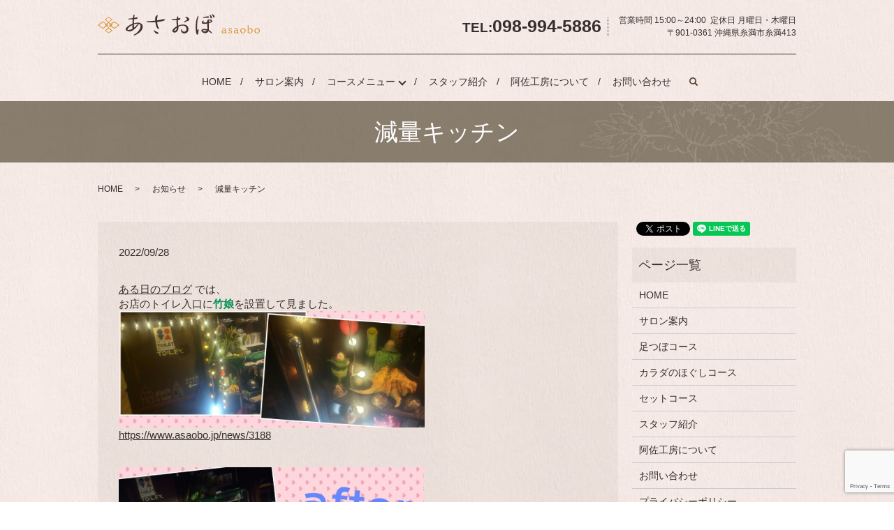

--- FILE ---
content_type: text/html; charset=UTF-8
request_url: https://www.asaobo.jp/news/3191
body_size: 8339
content:
  <!DOCTYPE HTML>
<html lang="ja" prefix="og: http://ogp.me/ns#">
<head>
  <meta charset="utf-8">
  <meta http-equiv="X-UA-Compatible" content="IE=edge,chrome=1">
  <meta name="viewport" content="width=device-width, initial-scale=1">
  <title>減量キッチン</title>
  
<!-- All In One SEO Pack 3.7.0ob_start_detected [-1,-1] -->
<meta name="description"  content="ある日のブログ では、お店のトイレ入口に竹娘を設置して見ました。https://www.asaobo.jp/news/3188 お店トイレの入口が薄暗かったので ⇔ 竹娘を設置したところ！？ 明るさが増しました ー(・・; ー ; →けれども ; ある問題が発生して来ました。(・・; ある問題とは ; 竹娘を設置した後" />

<script type="application/ld+json" class="aioseop-schema">{"@context":"https://schema.org","@graph":[{"@type":"Organization","@id":"https://www.asaobo.jp/#organization","url":"https://www.asaobo.jp/","name":"あさおぼ","sameAs":[]},{"@type":"WebSite","@id":"https://www.asaobo.jp/#website","url":"https://www.asaobo.jp/","name":"あさおぼ","publisher":{"@id":"https://www.asaobo.jp/#organization"}},{"@type":"WebPage","@id":"https://www.asaobo.jp/news/3191#webpage","url":"https://www.asaobo.jp/news/3191","inLanguage":"ja","name":"減量キッチン","isPartOf":{"@id":"https://www.asaobo.jp/#website"},"breadcrumb":{"@id":"https://www.asaobo.jp/news/3191#breadcrumblist"},"datePublished":"2022-09-27T15:08:42+09:00","dateModified":"2024-02-13T12:20:03+09:00"},{"@type":"Article","@id":"https://www.asaobo.jp/news/3191#article","isPartOf":{"@id":"https://www.asaobo.jp/news/3191#webpage"},"author":{"@id":"https://www.asaobo.jp/author/authorname#author"},"headline":"減量キッチン","datePublished":"2022-09-27T15:08:42+09:00","dateModified":"2024-02-13T12:20:03+09:00","commentCount":0,"mainEntityOfPage":{"@id":"https://www.asaobo.jp/news/3191#webpage"},"publisher":{"@id":"https://www.asaobo.jp/#organization"},"articleSection":"お知らせ, 工作日記","image":{"@type":"ImageObject","@id":"https://www.asaobo.jp/news/3191#primaryimage","url":"https://emoji.ameba.jp/img/user/po/pooh-pooh-123/29234.gif"}},{"@type":"Person","@id":"https://www.asaobo.jp/author/authorname#author","name":"S10177856000001","sameAs":[],"image":{"@type":"ImageObject","@id":"https://www.asaobo.jp/#personlogo","url":"https://secure.gravatar.com/avatar/f695a228f2688a373fbb5d1c1c458e64?s=96&d=mm&r=g","width":96,"height":96,"caption":"S10177856000001"}},{"@type":"BreadcrumbList","@id":"https://www.asaobo.jp/news/3191#breadcrumblist","itemListElement":[{"@type":"ListItem","position":1,"item":{"@type":"WebPage","@id":"https://www.asaobo.jp/","url":"https://www.asaobo.jp/","name":"あさおぼ"}},{"@type":"ListItem","position":2,"item":{"@type":"WebPage","@id":"https://www.asaobo.jp/news/3191","url":"https://www.asaobo.jp/news/3191","name":"減量キッチン"}}]}]}</script>
<link rel="canonical" href="https://www.asaobo.jp/news/3191" />
<meta property="og:type" content="article" />
<meta property="og:title" content="減量キッチン" />
<meta property="og:description" content="ある日のブログ では、お店のトイレ入口に竹娘を設置して見ました。https://www.asaobo.jp/news/3188 お店トイレの入口が薄暗かったので ⇔ 竹娘を設置したところ！？ 明るさが増しました ー(・・; ー ; →けれども ; ある問題が発生して来ました。(・・; ある問題とは ; 竹娘を設置した後 " />
<meta property="og:url" content="https://www.asaobo.jp/news/3191" />
<meta property="og:image" content="https://www.asaobo.jp/wp-content/uploads/logo_ogp.jpg" />
<meta property="article:published_time" content="2022-09-27T15:08:42Z" />
<meta property="article:modified_time" content="2024-02-13T12:20:03Z" />
<meta property="og:image:secure_url" content="https://www.asaobo.jp/wp-content/uploads/logo_ogp.jpg" />
<meta name="twitter:card" content="summary" />
<meta name="twitter:title" content="減量キッチン" />
<meta name="twitter:description" content="ある日のブログ では、お店のトイレ入口に竹娘を設置して見ました。https://www.asaobo.jp/news/3188 お店トイレの入口が薄暗かったので ⇔ 竹娘を設置したところ！？ 明るさが増しました ー(・・; ー ; →けれども ; ある問題が発生して来ました。(・・; ある問題とは ; 竹娘を設置した後 " />
<meta name="twitter:image" content="https://www.asaobo.jp/wp-content/uploads/logo_ogp.jpg" />
<!-- All In One SEO Pack -->
<link rel='dns-prefetch' href='//www.google.com' />
<link rel='dns-prefetch' href='//s.w.org' />
<link rel="alternate" type="application/rss+xml" title="あさおぼ &raquo; 減量キッチン のコメントのフィード" href="https://www.asaobo.jp/news/3191/feed" />
<link rel='stylesheet' id='wp-block-library-css'  href='https://www.asaobo.jp/wp-includes/css/dist/block-library/style.min.css?ver=5.5.17' type='text/css' media='all' />
<link rel='stylesheet' id='biz-cal-style-css'  href='https://www.asaobo.jp/wp-content/plugins/biz-calendar/biz-cal.css?ver=2.2.0' type='text/css' media='all' />
<link rel='stylesheet' id='contact-form-7-css'  href='https://www.asaobo.jp/wp-content/plugins/contact-form-7/includes/css/styles.css?ver=5.2.2' type='text/css' media='all' />
<script type='text/javascript' src='https://www.asaobo.jp/wp-content/themes/asoobo.jp/assets/js/vendor/jquery.min.js?ver=5.5.17' id='jquery-js'></script>
<script type='text/javascript' id='biz-cal-script-js-extra'>
/* <![CDATA[ */
var bizcalOptions = {"holiday_title":"\u5b9a\u4f11\u65e5","wed":"on","temp_holidays":"2013-01-02\r\n2013-01-03\r\n2022-01-03\r\n2022-01-06\r\n2022-01-10\r\n2022-01-13\r\n2022-01-17\r\n2022-01-20\r\n2022-01-24\r\n2022-01-27\r\n2022-01-31\r\n2022-02-07\r\n2022-02-10\r\n2022-02-14\r\n2022-02-17\r\n2022-02-21\r\n2022-02-24\r\n2022-02-28\r\n2022-03-07\r\n2022-03-10\r\n2022-03-14\r\n2022-03-17\r\n2022-03-21\r\n2022-03-24\r\n2022-03-28\r\n2022-03-31\r\n2022-04-04\r\n2022-04-07\r\n2022-04-11\r\n2022-04-14\r\n2022-04-18\r\n2022-04-21\r\n2022-04-25\r\n2022-04-28\r\n2022-05-02\r\n2022-05-05\r\n2022-05-09\r\n2022-05-12\r\n2022-05-16\r\n2022-05-19\r\n2022-05-23\r\n2022-05-26\r\n2022-05-30\r\n2022-06-06\r\n2022-06-09\r\n2022-06-13\r\n2022-06-16\r\n2022-06-20\r\n2022-06-23\r\n2022-06-27\r\n2022-06-30\r\n2022-07-04\r\n2022-07-07\r\n2022-07-11\r\n2022-07-14\r\n2022-07-18\r\n2022-07-21\r\n2022-07-25\r\n2022-07-28\r\n2022-08-01\r\n2022-08-04\r\n2022-08-08\r\n2022-08-11\r\n2022-08-15\r\n2022-08-18\r\n2022-08-22\r\n2022-08-25\r\n2022-08-29\r\n2022-09-05\r\n2022-09-08\r\n2022-09-12\r\n2022-09-15\r\n2022-09-19\r\n2022-09-22\r\n2022-09-26\r\n2022-09-29\r\n2022-10-03\r\n2022-10-06\r\n2022-10-10\r\n2022-10-13\r\n2022-10-17\r\n2022-10-20\r\n2022-10-24\r\n2022-10-27\r\n2022-10-31\r\n2022-11-07\r\n2022-11-10\r\n2022-11-14\r\n2022-11-17\r\n2022-11-21\r\n2022-11-24\r\n2022-11-28\r\n2022-12-05\r\n2022-12-08\r\n2022-12-12\r\n2022-12-15\r\n2022-12-19\r\n2022-12-22\r\n2022-12-26\r\n2022-12-29\r\n\r\n","temp_weekdays":"2022-01-05\r\n2022-01-12\r\n2022-01-19\r\n2022-01-26\r\n2022-02-02\r\n2022-02-09\r\n2022-02-16\r\n2022-02-23\r\n2022-03-02\r\n2022-03-09\r\n2022-03-16\r\n2022-03-23\r\n2022-03-30\r\n2022-04-06\r\n2022-04-13\r\n2022-04-20\r\n2022-04-27\r\n2022-05-04\r\n2022-05-11\r\n2022-05-18\r\n2022-05-25\r\n2022-06-01\r\n2022-06-08\r\n2022-06-15\r\n2022-06-22\r\n2022-06-29\r\n2022-07-06\r\n2022-07-13\r\n2022-07-20\r\n2022-07-27\r\n2022-08-03\r\n2022-08-10\r\n2022-08-17\r\n2022-08-24\r\n2022-08-31\r\n2022-09-07\r\n2022-09-14\r\n2022-09-21\r\n2022-09-28\r\n2022-10-05\r\n2022-10-12\r\n2022-10-19\r\n2022-10-26\r\n2022-11-02\r\n2022-11-09\r\n2022-11-16\r\n2022-11-23\r\n2022-11-30\r\n2022-12-07\r\n2022-12-14\r\n2022-12-21\r\n2022-12-28\r\n\r\n","eventday_title":"","eventday_url":"","eventdays":"","month_limit":"\u5236\u9650\u306a\u3057","nextmonthlimit":"12","prevmonthlimit":"12","plugindir":"https:\/\/www.asaobo.jp\/wp-content\/plugins\/biz-calendar\/","national_holiday":""};
/* ]]> */
</script>
<script type='text/javascript' src='https://www.asaobo.jp/wp-content/plugins/biz-calendar/calendar.js?ver=2.2.0' id='biz-cal-script-js'></script>
<link rel='prev' title='南さん と 竹娘' href='https://www.asaobo.jp/news/3188' />
<link rel='next' title='今風の竹娘' href='https://www.asaobo.jp/news/3193' />
<link rel='shortlink' href='https://www.asaobo.jp/?p=3191' />
  <link href="https://fonts.googleapis.com/earlyaccess/notosansjapanese.css" rel="stylesheet" />
  <link href="https://www.asaobo.jp/wp-content/themes/asoobo.jp/assets/css/main.css?1763020642" rel="stylesheet" >
  <script src="https://www.asaobo.jp/wp-content/themes/asoobo.jp/assets/js/vendor/respond.min.js"></script>
  <script type="application/ld+json">
  {
    "@context": "http://schema.org",
    "@type": "BreadcrumbList",
    "itemListElement":
    [
      {
        "@type": "ListItem",
        "position": 1,
        "item":
        {
          "@id": "https://www.asaobo.jp/",
          "name": "あさおぼ"
        }
      },
      {
        "@type": "ListItem",
        "position": 2,
        "item":
        {
          "@id": "https://www.asaobo.jp/category/news/",
          "name": "お知らせ"
        }
      },
      {
        "@type": "ListItem",
        "position": 3,
        "item":
        {
          "@id": "https://www.asaobo.jp/news/3191/",
          "name": "減量キッチン"
        }
      }
    ]
  }
  </script>


  <script type="application/ld+json">
  {
    "@context": "http://schema.org/",
    "@type": "BeautySalon",
    "name": "あさおぼ",
    "address": "〒901-0361 沖縄県糸満市糸満413",
    "telephone": "098-994-5886",
    "faxNumber": "",
    "url": "https://www.asaobo.jp",
    "email": "info@asaobo.jp",
    "image": "https://www.asaobo.jp/wp-content/uploads/logo_ogp.jpg",
    "logo": "https://www.asaobo.jp/wp-content/uploads/logo_org.png"
  }
  </script>
</head>
<body class="scrollTop">

  <div id="fb-root"></div>
  <script>(function(d, s, id) {
    var js, fjs = d.getElementsByTagName(s)[0];
    if (d.getElementById(id)) return;
    js = d.createElement(s); js.id = id;
    js.src = "//connect.facebook.net/ja_JP/sdk.js#xfbml=1&version=v2.9";
    fjs.parentNode.insertBefore(js, fjs);
  }(document, 'script', 'facebook-jssdk'));</script>

  <header>
    <div class="primary_header">
      <div class="row">
                <div class="title">
                      <div class="container">
          <a href="/">
            <object type="image/svg+xml" data="/wp-content/uploads/logo.svg" alt=""></object>
          </a>
          <div class="hdr_info">
            <p>TEL:<span>098-994-5886</span></p>
            <p>
              営業時間&nbsp;15:00～24:00&nbsp;&nbsp;定休日&nbsp;月曜日・木曜日<br>
              〒901-0361&nbsp;沖縄県糸満市糸満413
            </p>
          </div>
        </div>
                  </div>
        <nav class="global_nav"><ul><li><a href="https://www.asaobo.jp/">HOME</a></li>
<li><a href="https://www.asaobo.jp/salon">サロン案内</a></li>
<li class="has_under"><a href="https://www.asaobo.jp/thanks">コースメニュー</a>
<ul class="sub-menu">
	<li><a href="https://www.asaobo.jp/menu_01">足つぼコース</a></li>
	<li><a href="https://www.asaobo.jp/menu_02">カラダのほぐしコース</a></li>
	<li><a href="https://www.asaobo.jp/menu_03">セットコース</a></li>
</ul>
</li>
<li><a href="https://www.asaobo.jp/staff">スタッフ紹介</a></li>
<li><a href="https://www.asaobo.jp/shop">阿佐工房について</a></li>
<li><a href="https://www.asaobo.jp/contact">お問い合わせ</a></li>

              <li class="gnav_search">
                <a href="#">search</a>
  <div class="epress_search">
    <form method="get" action="https://www.asaobo.jp/">
      <input type="text" placeholder="" class="text" name="s" autocomplete="off" value="">
      <input type="submit" value="Search" class="submit">
    </form>
  </div>
  </li>
            </ul>
            <div class="menu_icon">
              <a href="#menu"><span>メニュー開閉</span></a>
            </div></nav>      </div>
    </div>
  </header>



  <main>
              <h1 class="wow" style="">
      減量キッチン            </h1>

    
    <div class="bread_wrap">
      <div class="container gutters">
        <div class="row bread">
              <ul class="col span_12">
              <li><a href="https://www.asaobo.jp">HOME</a></li>
                      <li><a href="https://www.asaobo.jp/category/news">お知らせ</a></li>
                      <li>減量キッチン</li>
                  </ul>
          </div>
      </div>
    </div>
    <section>
      <div class="container gutters">
        <div class="row">
                    <div class="col span_9 column_main">
                  <article class="row article_detail">
      <div class="article_date">
        <p>2022/09/28</p>
      </div>
      <div class="row">
        <div class="col span_12">
          <div><a href="https://www.asaobo.jp/news/3188">ある日のブログ</a>&nbsp;では、<br></div><div>お店のトイレ入口に<font color="#008e53"><b>竹娘</b></font>を設置して見ました。</div><div><div align="left"><a href="https://stat.ameba.jp/user_images/20220927/12/yuukata/f6/71/j/o1080041415180435019.jpg"><img loading="lazy" src="https://stat.ameba.jp/user_images/20220927/12/yuukata/f6/71/j/o1080041415180435019.jpg" alt="" width="438" height="167"></a></div><div><a href="https://www.asaobo.jp/news/3188">https://www.asaobo.jp/news/3188</a>&nbsp;</div></div><p></p><div class="ogpCard_root"><br></div><div class="ogpCard_root"><div align="left"><a href="https://stat.ameba.jp/user_images/20220927/12/yuukata/fb/3b/j/o1080058615180439243.jpg"><img loading="lazy" src="https://stat.ameba.jp/user_images/20220927/12/yuukata/fb/3b/j/o1080058615180439243.jpg" alt="" width="437" height="237"></a></div><div>お店トイレの入口が薄暗かったので ⇔&nbsp;<font color="#008e53"><b>竹娘</b></font>を設置したところ！？ 明るさが増しました&nbsp;<img loading="lazy" src="https://stat100.ameba.jp/blog/ucs/img/char/char2/089.gif" width="16" height="16" alt="ひらめき電球" style="vertical-align: text-bottom;"></div><div><br></div><div>ー(・・; ー ; →</div><div><br></div><div>けれども ;&nbsp;</div><div><div align="left"><a href="https://stat.ameba.jp/user_images/20220927/12/yuukata/55/4c/j/o1080056615180439247.jpg"><img loading="lazy" src="https://stat.ameba.jp/user_images/20220927/12/yuukata/55/4c/j/o1080056615180439247.jpg" alt="" width="437" height="229"></a></div><div>ある問題が発生して来ました。<br></div></div></div><div class="ogpCard_root"><br></div><div class="ogpCard_root"><div align="left"><a href="https://stat.ameba.jp/user_images/20220927/12/yuukata/1c/6e/j/o0681108015180439254.jpg"><img loading="lazy" src="https://stat.ameba.jp/user_images/20220927/12/yuukata/1c/6e/j/o0681108015180439254.jpg" alt="" width="438" height="694"></a></div><div>(・・; ある問題とは ;&nbsp;<font color="#008e53"><b>竹娘</b></font>を設置した後&nbsp; →『トイレに行くのが<font color="#008e53" size="5"><b>怖い</b></font>』と言う<font color="#008e53"><b>声</b></font>を聞くようになっております。<br></div></div><div class="ogpCard_root"><br></div><div class="ogpCard_root"><div align="left"><a href="https://stat.ameba.jp/user_images/20220927/13/yuukata/6e/ab/j/o1080060715180443702.jpg"><img loading="lazy" src="https://stat.ameba.jp/user_images/20220927/13/yuukata/6e/ab/j/o1080060715180443702.jpg" alt="" width="439" height="246"></a></div><div>現在はセンサーライトを設置し&nbsp;<img loading="lazy" src="https://stat100.ameba.jp/blog/ucs/img/char/char2/114.gif" width="16" height="16" alt="流れ星" style="vertical-align: text-bottom;">&nbsp;<font color="#008e53"><b>竹娘</b></font>の<font color="#008e53"><b>エネルギー</b></font>を<b>抑えて</b>おりますので&nbsp;<img loading="lazy" src="https://stat100.ameba.jp/blog/ucs/img/char/char2/030.gif" width="16" height="16" alt="ぐぅぐぅ" style="vertical-align: text-bottom;">&nbsp;ご安心ください。</div><div><br></div><div><br></div></div><div class="ogpCard_root"><br></div><div class="ogpCard_root"><span style="color: rgb(68, 68, 68); line-height: 1.5;">ー↓─━</span><img alt="ドア" src="https://emoji.ameba.jp/img/user/ei/eikamax/773369.gif" style="color: rgb(68, 68, 68); line-height: 1.5;"><span style="color: rgb(68, 68, 68); line-height: 1.5;">─扉─</span><img alt="ドア" src="https://emoji.ameba.jp/img/user/ei/eikamax/773369.gif" style="color: rgb(68, 68, 68); line-height: 1.5;"><span style="color: rgb(68, 68, 68); line-height: 1.5;">━─↓ー</span><br></div><div class="ogpCard_root"><br></div><div class="ogpCard_root"><br></div><div class="ogpCard_root"><br></div><div class="ogpCard_root"><img loading="lazy" src="https://stat100.ameba.jp/blog/ucs/img/char/char2/089.gif" width="16" height="16" alt="ひらめき電球" style="vertical-align: text-bottom;">&nbsp;<font color="#008e53"><b>竹娘</b></font>の<font color="#008e53"><b>エネルギー</b></font>を利用して →</div><div class="ogpCard_root"><div align="left"><a href="https://stat.ameba.jp/user_images/20220927/13/yuukata/a0/ea/j/o1080060715180443706.jpg"><img loading="lazy" src="https://stat.ameba.jp/user_images/20220927/13/yuukata/a0/ea/j/o1080060715180443706.jpg" alt="" width="439" height="246"></a></div><div>皿置場を作る事にしました ☆</div></div><div class="ogpCard_root"><div><br></div><div align="left"><a href="https://stat.ameba.jp/user_images/20220927/13/yuukata/7b/67/j/o1080060715180445912.jpg"><img loading="lazy" src="https://stat.ameba.jp/user_images/20220927/13/yuukata/7b/67/j/o1080060715180445912.jpg" alt="" width="438" height="246"></a></div><div><br></div><div><div><span style="color: rgb(68, 68, 68);">ー</span><img loading="lazy" alt="ダンプカー" height="16" src="https://emoji.ameba.jp/img/user/fl/float/22439.gif" width="16" style="color: rgb(68, 68, 68);"><span style="color: rgb(68, 68, 68);">―…</span><img alt="ご迷惑をおかけします" src="https://emoji.ameba.jp/img/user/fl/float/39929.gif" style="color: rgb(68, 68, 68);"><span style="color: rgb(68, 68, 68);">―…</span><img alt="ご迷惑をおかけします" src="https://emoji.ameba.jp/img/user/fl/float/42237.gif" style="color: rgb(68, 68, 68);"><span style="color: rgb(68, 68, 68);">→</span><img alt="工事中" src="https://emoji.ameba.jp/img/user/pe/peri673/944742.gif" style="color: rgb(68, 68, 68);"><span style="color: rgb(68, 68, 68);">→</span><br></div><div><br></div><div align="left"><a href="https://stat.ameba.jp/user_images/20220927/13/yuukata/1b/64/j/o1080070815180443723.jpg"><img loading="lazy" src="https://stat.ameba.jp/user_images/20220927/13/yuukata/1b/64/j/o1080070815180443723.jpg" alt="" width="438" height="287"></a></div><div><br></div></div><div><span style="color: rgb(68, 68, 68);">ー</span><img loading="lazy" alt="ダンプカー" height="16" src="https://emoji.ameba.jp/img/user/fl/float/22439.gif" width="16" style="color: rgb(68, 68, 68);"><span style="color: rgb(68, 68, 68);">―…</span><img alt="ご迷惑をおかけします" src="https://emoji.ameba.jp/img/user/fl/float/39929.gif" style="color: rgb(68, 68, 68);"><span style="color: rgb(68, 68, 68);">―…</span><img alt="ご迷惑をおかけします" src="https://emoji.ameba.jp/img/user/fl/float/42237.gif" style="color: rgb(68, 68, 68);"><span style="color: rgb(68, 68, 68);">→</span><img alt="工事中" src="https://emoji.ameba.jp/img/user/pe/peri673/944742.gif" style="color: rgb(68, 68, 68);"><span style="color: rgb(68, 68, 68);">→</span><br></div><div><br></div><div><div align="left"><a href="https://stat.ameba.jp/user_images/20220927/13/yuukata/a6/0c/j/o1080060715180445922.jpg"><img loading="lazy" src="https://stat.ameba.jp/user_images/20220927/13/yuukata/a6/0c/j/o1080060715180445922.jpg" alt="" width="438" height="246"></a></div><div><div>竹と杉板で皿置場を。</div><div><br></div><div><div align="left"><a href="https://stat.ameba.jp/user_images/20220927/13/yuukata/12/00/j/o1080060715180447656.jpg"><img loading="lazy" src="https://stat.ameba.jp/user_images/20220927/13/yuukata/12/00/j/o1080060715180447656.jpg" alt="" width="438" height="246"></a></div><a href="https://stat.ameba.jp/user_images/20220927/13/yuukata/12/00/j/o1080060715180447656.jpg"><br></a><div><img loading="lazy" src="https://stat100.ameba.jp/blog/ucs/img/char/char2/089.gif" width="16" height="16" alt="ひらめき電球" style="vertical-align: text-bottom;">&nbsp;皿置場に<font color="#008e53"><b>竹娘</b></font>を設置。<br></div></div></div></div><div><br></div><div><div align="left"><a href="https://stat.ameba.jp/user_images/20220927/13/yuukata/55/3b/j/o1080060715180449459.jpg"><img loading="lazy" src="https://stat.ameba.jp/user_images/20220927/13/yuukata/55/3b/j/o1080060715180449459.jpg" alt="" width="436" height="245"></a></div><div><div><span style="color: rgb(68, 68, 68);"><br></span></div><div><span style="color: rgb(68, 68, 68);">ー</span><img loading="lazy" alt="ダンプカー" height="16" src="https://emoji.ameba.jp/img/user/fl/float/22439.gif" width="16" style="color: rgb(68, 68, 68);"><span style="color: rgb(68, 68, 68);">―…</span><img alt="ご迷惑をおかけします" src="https://emoji.ameba.jp/img/user/fl/float/39929.gif" style="color: rgb(68, 68, 68);"><span style="color: rgb(68, 68, 68);">―…</span><img alt="ご迷惑をおかけします" src="https://emoji.ameba.jp/img/user/fl/float/42237.gif" style="color: rgb(68, 68, 68);"><span style="color: rgb(68, 68, 68);">→</span><img alt="工事中" src="https://emoji.ameba.jp/img/user/pe/peri673/944742.gif" style="color: rgb(68, 68, 68);"><span style="color: rgb(68, 68, 68);">→</span><br></div><div><span style="color: rgb(68, 68, 68);"><br></span></div><div align="left"><a href="https://stat.ameba.jp/user_images/20220927/13/yuukata/d6/9d/j/o1080060715180449464.jpg"><img loading="lazy" src="https://stat.ameba.jp/user_images/20220927/13/yuukata/d6/9d/j/o1080060715180449464.jpg" alt="" width="437" height="245"></a></div><div><span style="color: rgb(68, 68, 68);"><br></span></div><div><span style="color: rgb(68, 68, 68);">ー</span><img loading="lazy" alt="ダンプカー" height="16" src="https://emoji.ameba.jp/img/user/fl/float/22439.gif" width="16" style="color: rgb(68, 68, 68);"><span style="color: rgb(68, 68, 68);">―…</span><img alt="ご迷惑をおかけします" src="https://emoji.ameba.jp/img/user/fl/float/39929.gif" style="color: rgb(68, 68, 68);"><span style="color: rgb(68, 68, 68);">―…</span><img alt="ご迷惑をおかけします" src="https://emoji.ameba.jp/img/user/fl/float/42237.gif" style="color: rgb(68, 68, 68);"><span style="color: rgb(68, 68, 68);">→</span><img alt="工事中" src="https://emoji.ameba.jp/img/user/pe/peri673/944742.gif" style="color: rgb(68, 68, 68);"><span style="color: rgb(68, 68, 68);">→</span><br></div></div></div><div><span style="color: rgb(68, 68, 68);"><br></span></div><div><div align="left"><a href="https://stat.ameba.jp/user_images/20220927/13/yuukata/e7/c9/j/o1080060715180449469.jpg"><img loading="lazy" src="https://stat.ameba.jp/user_images/20220927/13/yuukata/e7/c9/j/o1080060715180449469.jpg" alt="" width="437" height="245"></a></div><div><div><img loading="lazy" src="https://stat100.ameba.jp/blog/ucs/img/char/char2/089.gif" width="16" height="16" alt="ひらめき電球" style="vertical-align: text-bottom;">&nbsp;<font color="#008e53"><b>竹娘</b></font>は光 (ひかり) を帯びる習性が見られます ☆<br></div><div><br></div></div></div><div><div align="left"><a href="https://stat.ameba.jp/user_images/20220927/13/yuukata/14/8c/j/o1080060715180452648.jpg"><img loading="lazy" src="https://stat.ameba.jp/user_images/20220927/13/yuukata/14/8c/j/o1080060715180452648.jpg" alt="" width="438" height="246"></a></div><div>皿置場に皿を置いて見ました。</div></div><div><br></div><div><div align="left"><a href="https://stat.ameba.jp/user_images/20220927/13/yuukata/af/48/j/o1080060715180452702.jpg"><img loading="lazy" src="https://stat.ameba.jp/user_images/20220927/13/yuukata/af/48/j/o1080060715180452702.jpg" alt="" width="437" height="245"></a></div><div>電気を消すと！？&nbsp;<font color="#008e53"><b>竹娘</b></font>の<font color="#008e53"><b>エネルギー</b></font>が増します。</div></div><div><br></div><div><div align="left"><a href="https://stat.ameba.jp/user_images/20220927/13/yuukata/a5/12/j/o0646108015180452730.jpg"><img loading="lazy" src="https://stat.ameba.jp/user_images/20220927/13/yuukata/a5/12/j/o0646108015180452730.jpg" alt="" width="438" height="732"></a></div><div><div><span style="color: rgb(68, 68, 68);"><br></span></div><div><span style="color: rgb(68, 68, 68);">ー</span><img loading="lazy" alt="ダンプカー" height="16" src="https://emoji.ameba.jp/img/user/fl/float/22439.gif" width="16" style="color: rgb(68, 68, 68);"><span style="color: rgb(68, 68, 68);">―…</span><img alt="ご迷惑をおかけします" src="https://emoji.ameba.jp/img/user/fl/float/39929.gif" style="color: rgb(68, 68, 68);"><span style="color: rgb(68, 68, 68);">―…</span><img alt="ご迷惑をおかけします" src="https://emoji.ameba.jp/img/user/fl/float/42237.gif" style="color: rgb(68, 68, 68);"><span style="color: rgb(68, 68, 68);">→</span><img alt="工事中" src="https://emoji.ameba.jp/img/user/pe/peri673/944742.gif" style="color: rgb(68, 68, 68);"><span style="color: rgb(68, 68, 68);">→</span><br></div><div><span style="color: rgb(68, 68, 68);"><br></span></div><div align="left"><a href="https://stat.ameba.jp/user_images/20220927/13/yuukata/4e/81/j/o0607108015180452750.jpg"><img loading="lazy" src="https://stat.ameba.jp/user_images/20220927/13/yuukata/4e/81/j/o0607108015180452750.jpg" alt="" width="436" height="775"></a></div><div><div><span style="color: rgb(68, 68, 68);"><br></span></div><div><span style="color: rgb(68, 68, 68);">ー</span><img loading="lazy" alt="ダンプカー" height="16" src="https://emoji.ameba.jp/img/user/fl/float/22439.gif" width="16" style="color: rgb(68, 68, 68);"><span style="color: rgb(68, 68, 68);">―…</span><img alt="ご迷惑をおかけします" src="https://emoji.ameba.jp/img/user/fl/float/39929.gif" style="color: rgb(68, 68, 68);"><span style="color: rgb(68, 68, 68);">―…</span><img alt="ご迷惑をおかけします" src="https://emoji.ameba.jp/img/user/fl/float/42237.gif" style="color: rgb(68, 68, 68);"><span style="color: rgb(68, 68, 68);">→</span><img alt="工事中" src="https://emoji.ameba.jp/img/user/pe/peri673/944742.gif" style="color: rgb(68, 68, 68);"><span style="color: rgb(68, 68, 68);">→</span><br></div><div><br></div><div><div align="left"><a href="https://stat.ameba.jp/user_images/20220927/13/yuukata/eb/40/j/o0607108015180452791.jpg"><img loading="lazy" src="https://stat.ameba.jp/user_images/20220927/13/yuukata/eb/40/j/o0607108015180452791.jpg" alt="" width="438" height="779"></a></div><div><img loading="lazy" src="https://stat100.ameba.jp/blog/ucs/img/char/char2/156.gif" width="16" height="16" alt="オバケ" style="vertical-align: text-bottom;">&nbsp;時おり<font color="#008e53"><b>竹娘</b></font>が お皿を数える<font color="#008e53"><b>声</b></font>が聞こえて来ます&nbsp;<img loading="lazy" src="https://stat100.ameba.jp/blog/ucs/img/char/char2/156.gif" width="16" height="16" alt="オバケ" style="vertical-align: text-bottom;"></div></div></div></div></div><div><br></div><div><div align="left"><a href="https://stat.ameba.jp/user_images/20220927/13/yuukata/43/31/j/o0607108015180452774.jpg"><img loading="lazy" src="https://stat.ameba.jp/user_images/20220927/13/yuukata/43/31/j/o0607108015180452774.jpg" alt="" width="438" height="779"></a></div><div>(・・; お皿の使用は恐い ;&nbsp;<br></div></div><div><br></div><div>これから →</div><div>腹八分目になる思います。</div></div><div class="ogpCard_root"><div style="max-width: 100%; color: rgb(68, 68, 68);"><div style="max-width: 100%;"><br></div><div style="max-width: 100%;"><br></div><div style="max-width: 100%;"><br></div></div><div style="max-width: 100%; color: rgb(68, 68, 68);"><b><font color="#008e53">―<img alt="竹。。" src="https://emoji.ameba.jp/img/user/po/pooh-pooh-123/29234.gif">→</font></b></div><br class="Apple-interchange-newline"><div><br></div></div><div class="ogpCard_root"><br></div>        </div>
      </div>

          </article>

    <div class='epress_pager'>
      <div class="epress_pager_prev">
        <a href="https://www.asaobo.jp/news/3188" rel="prev">南さん と 竹娘</a>      </div>
      <div class="epress_pager_next">
        <a href="https://www.asaobo.jp/news/3193" rel="next">今風の竹娘</a>      </div>
    </div>
    
<!-- You can start editing here. -->


			<!-- If comments are open, but there are no comments. -->

	
	<div id="respond" class="comment-respond">
		<h3 id="reply-title" class="comment-reply-title">コメントを残す <small><a rel="nofollow" id="cancel-comment-reply-link" href="/news/3191#respond" style="display:none;">コメントをキャンセル</a></small></h3><form action="https://www.asaobo.jp/wp-comments-post.php" method="post" id="commentform" class="comment-form"><p class="comment-notes"><span id="email-notes">メールアドレスが公開されることはありません。</span> <span class="required">*</span> が付いている欄は必須項目です</p><p class="comment-form-comment"><label for="comment">コメント</label> <textarea id="comment" name="comment" cols="45" rows="8" maxlength="65525" required="required"></textarea></p><p class="comment-form-author"><label for="author">名前 <span class="required">*</span></label> <input id="author" name="author" type="text" value="" size="30" maxlength="245" required='required' /></p>
<p class="comment-form-email"><label for="email">メール <span class="required">*</span></label> <input id="email" name="email" type="text" value="" size="30" maxlength="100" aria-describedby="email-notes" required='required' /></p>
<p class="comment-form-url"><label for="url">サイト</label> <input id="url" name="url" type="text" value="" size="30" maxlength="200" /></p>
<p class="comment-form-cookies-consent"><input id="wp-comment-cookies-consent" name="wp-comment-cookies-consent" type="checkbox" value="yes" /> <label for="wp-comment-cookies-consent">次回のコメントで使用するためブラウザーに自分の名前、メールアドレス、サイトを保存する。</label></p>
<p class="form-submit"><input name="submit" type="submit" id="submit" class="submit" value="コメントを送信" /> <input type='hidden' name='comment_post_ID' value='3191' id='comment_post_ID' />
<input type='hidden' name='comment_parent' id='comment_parent' value='0' />
</p></form>	</div><!-- #respond -->
	            </div>
          <div class="col span_3 column_sub">
            <div>
<style>
.share_button {
  letter-spacing: -.40em;
  padding-top: 30px;
  margin-bottom: 7%;
}
.share_button > * {
  letter-spacing: normal;
}
.column_sub .share_button {
  margin-top: 0;
  padding-top: 0;
}
</style>
  <div class="container share_button">
    <!-- Facebook -->
    <style media="screen">
      .share_button > * {vertical-align: bottom; margin:0 2px;}
    </style>
    <div class="fb-share-button" data-href="https://www.asaobo.jp/news/3191" data-layout="button" data-size="small" data-mobile-iframe="false"><a class="fb-xfbml-parse-ignore" target="_blank" href="https://www.facebook.com/sharer/sharer.php?u=http%3A%2F%2Fweb01.iflag.jp%2Fshinki%2F1704%2Fshin-limited%2Fhtml%2Findex.html&amp;src=sdkpreparse">シェア</a></div>
    <!-- Twitter -->
    <a href="https://twitter.com/share" class="twitter-share-button">Tweet</a>
    <!-- LINE -->
    <div class="line-it-button" data-lang="ja" data-type="share-a" data-url="https://www.asaobo.jp/news/3191" style="display: none;"></div>
  </div>
</div>
<div class="sidebar">
  <div class="widget_wrap"><p class="widget_header">ページ一覧</p>
			<ul>
				<li class="page_item page-item-11"><a href="https://www.asaobo.jp/">HOME</a></li>
<li class="page_item page-item-19"><a href="https://www.asaobo.jp/salon">サロン案内</a></li>
<li class="page_item page-item-13"><a href="https://www.asaobo.jp/menu_01">足つぼコース</a></li>
<li class="page_item page-item-15"><a href="https://www.asaobo.jp/menu_02">カラダのほぐしコース</a></li>
<li class="page_item page-item-17"><a href="https://www.asaobo.jp/menu_03">セットコース</a></li>
<li class="page_item page-item-23"><a href="https://www.asaobo.jp/staff">スタッフ紹介</a></li>
<li class="page_item page-item-21"><a href="https://www.asaobo.jp/shop">阿佐工房について</a></li>
<li class="page_item page-item-8"><a href="https://www.asaobo.jp/contact">お問い合わせ</a></li>
<li class="page_item page-item-6"><a href="https://www.asaobo.jp/policy">プライバシーポリシー</a></li>
<li class="page_item page-item-10"><a href="https://www.asaobo.jp/sitemap">サイトマップ</a></li>
			</ul>

			</div><div class="widget_wrap"><p class="widget_header">カテゴリー</p>
			<ul>
					<li class="cat-item cat-item-2"><a href="https://www.asaobo.jp/category/news">お知らせ</a>
</li>
	<li class="cat-item cat-item-3"><a href="https://www.asaobo.jp/category/blog">ブログ</a>
</li>
	<li class="cat-item cat-item-14"><a href="https://www.asaobo.jp/category/%e3%83%a1%e3%83%a2">メモ</a>
</li>
	<li class="cat-item cat-item-16"><a href="https://www.asaobo.jp/category/%e4%b8%8b%e6%9b%b8%e3%81%8d">下書き</a>
</li>
	<li class="cat-item cat-item-10"><a href="https://www.asaobo.jp/category/%e5%81%a5%e5%ba%b7%e6%97%a5%e8%a8%98">健康日記</a>
</li>
	<li class="cat-item cat-item-17"><a href="https://www.asaobo.jp/category/%e5%ae%9f%e9%a8%93">実験</a>
</li>
	<li class="cat-item cat-item-9"><a href="https://www.asaobo.jp/category/%e5%ae%a3%e4%bc%9d">宣伝</a>
</li>
	<li class="cat-item cat-item-12"><a href="https://www.asaobo.jp/category/%e5%b7%a5%e4%bd%9c%e6%97%a5%e8%a8%98">工作日記</a>
</li>
	<li class="cat-item cat-item-15"><a href="https://www.asaobo.jp/category/%e6%97%a5%e8%a8%98">日記</a>
</li>
	<li class="cat-item cat-item-18"><a href="https://www.asaobo.jp/category/%e6%9f%93%e8%89%b2">染色</a>
</li>
	<li class="cat-item cat-item-11"><a href="https://www.asaobo.jp/category/%e6%b0%97%e3%81%ab%e3%81%aa%e3%82%8b%e4%ba%8b">気になる事</a>
</li>
	<li class="cat-item cat-item-13"><a href="https://www.asaobo.jp/category/%e7%8e%89%e6%89%8b%e7%ae%b1">玉手箱</a>
</li>
			</ul>

			</div>
		<div class="widget_wrap">
		<p class="widget_header">最近の投稿</p>
		<ul>
											<li>
					<a href="https://www.asaobo.jp/news/3777">ブログの引越し to 来年の予定</a>
									</li>
											<li>
					<a href="https://www.asaobo.jp/news/3773">隠れマリア様　その１？</a>
									</li>
											<li>
					<a href="https://www.asaobo.jp/news/3771">ビニール工作</a>
									</li>
											<li>
					<a href="https://www.asaobo.jp/news/3768">会計盆でコイントレイ</a>
									</li>
											<li>
					<a href="https://www.asaobo.jp/news/3765">第３回　沖縄の朝さん</a>
									</li>
					</ul>

		</div><div class="widget_wrap"><p class="widget_header">カレンダー</p><div id='biz_calendar'></div></div>1</div>
          </div>
                  </div>
      </div>
    </section>

  </main>
<footer>    <div class="footer_nav_wrap">
      <div class="container">
        <div class="row">
        <nav class="col span_12 pc-only"><ul><li><a href="https://www.asaobo.jp/">HOME</a></li>
<li><a href="https://www.asaobo.jp/salon">サロン案内</a></li>
<li><a href="https://www.asaobo.jp/menu_01">足つぼコース</a></li>
<li><a href="https://www.asaobo.jp/menu_02">カラダのほぐしコース</a></li>
<li><a href="https://www.asaobo.jp/menu_03">セットコース</a></li>
<li><a href="https://www.asaobo.jp/staff">スタッフ紹介</a></li>
<li><a href="https://www.asaobo.jp/shop">阿佐工房について</a></li>
<li><a href="https://www.asaobo.jp/contact">お問い合わせ</a></li>
<li><a href="https://www.asaobo.jp/policy">プライバシーポリシー</a></li>
</ul></nav>        </div>
      </div>
    </div>
    <div class="footer_copyright_wrap">
      <div class="container">
        <div class="row">
          <div class="col span_12">
            <p>Copyright &copy; あさおぼ All Rights Reserved.<br>
              【掲載の記事・写真・イラストなどの無断複写・転載を禁じます】</p>
          </div>
        </div>
      </div>
    </div>
    <p class="pagetop"><a href="#top"></a></p>
  </footer>

  <script src="https://www.asaobo.jp/wp-content/themes/asoobo.jp/assets/js/vendor/bundle.js"></script>
  <script src="https://www.asaobo.jp/wp-content/themes/asoobo.jp/assets/js/main.js?"></script>

  <!-- twitter -->
  <script>!function(d,s,id){var js,fjs=d.getElementsByTagName(s)[0],p=/^http:/.test(d.location)?'http':'https';if(!d.getElementById(id)){js=d.createElement(s);js.id=id;js.src=p+'://platform.twitter.com/widgets.js';fjs.parentNode.insertBefore(js,fjs);}}(document, 'script', 'twitter-wjs');</script>

  <script src="https://d.line-scdn.net/r/web/social-plugin/js/thirdparty/loader.min.js" async="async" defer="defer"></script>

  <script type='text/javascript' id='contact-form-7-js-extra'>
/* <![CDATA[ */
var wpcf7 = {"apiSettings":{"root":"https:\/\/www.asaobo.jp\/wp-json\/contact-form-7\/v1","namespace":"contact-form-7\/v1"}};
/* ]]> */
</script>
<script type='text/javascript' src='https://www.asaobo.jp/wp-content/plugins/contact-form-7/includes/js/scripts.js?ver=5.2.2' id='contact-form-7-js'></script>
<script type='text/javascript' src='https://www.google.com/recaptcha/api.js?render=6LeStYgdAAAAAMQGtgObXYUnBBUQ73T_hKv_B4vl&#038;ver=3.0' id='google-recaptcha-js'></script>
<script type='text/javascript' id='wpcf7-recaptcha-js-extra'>
/* <![CDATA[ */
var wpcf7_recaptcha = {"sitekey":"6LeStYgdAAAAAMQGtgObXYUnBBUQ73T_hKv_B4vl","actions":{"homepage":"homepage","contactform":"contactform"}};
/* ]]> */
</script>
<script type='text/javascript' src='https://www.asaobo.jp/wp-content/plugins/contact-form-7/modules/recaptcha/script.js?ver=5.2.2' id='wpcf7-recaptcha-js'></script>
</body>
</html>


--- FILE ---
content_type: text/html; charset=utf-8
request_url: https://www.google.com/recaptcha/api2/anchor?ar=1&k=6LeStYgdAAAAAMQGtgObXYUnBBUQ73T_hKv_B4vl&co=aHR0cHM6Ly93d3cuYXNhb2JvLmpwOjQ0Mw..&hl=en&v=naPR4A6FAh-yZLuCX253WaZq&size=invisible&anchor-ms=20000&execute-ms=15000&cb=buj6j1oai2e8
body_size: 45084
content:
<!DOCTYPE HTML><html dir="ltr" lang="en"><head><meta http-equiv="Content-Type" content="text/html; charset=UTF-8">
<meta http-equiv="X-UA-Compatible" content="IE=edge">
<title>reCAPTCHA</title>
<style type="text/css">
/* cyrillic-ext */
@font-face {
  font-family: 'Roboto';
  font-style: normal;
  font-weight: 400;
  src: url(//fonts.gstatic.com/s/roboto/v18/KFOmCnqEu92Fr1Mu72xKKTU1Kvnz.woff2) format('woff2');
  unicode-range: U+0460-052F, U+1C80-1C8A, U+20B4, U+2DE0-2DFF, U+A640-A69F, U+FE2E-FE2F;
}
/* cyrillic */
@font-face {
  font-family: 'Roboto';
  font-style: normal;
  font-weight: 400;
  src: url(//fonts.gstatic.com/s/roboto/v18/KFOmCnqEu92Fr1Mu5mxKKTU1Kvnz.woff2) format('woff2');
  unicode-range: U+0301, U+0400-045F, U+0490-0491, U+04B0-04B1, U+2116;
}
/* greek-ext */
@font-face {
  font-family: 'Roboto';
  font-style: normal;
  font-weight: 400;
  src: url(//fonts.gstatic.com/s/roboto/v18/KFOmCnqEu92Fr1Mu7mxKKTU1Kvnz.woff2) format('woff2');
  unicode-range: U+1F00-1FFF;
}
/* greek */
@font-face {
  font-family: 'Roboto';
  font-style: normal;
  font-weight: 400;
  src: url(//fonts.gstatic.com/s/roboto/v18/KFOmCnqEu92Fr1Mu4WxKKTU1Kvnz.woff2) format('woff2');
  unicode-range: U+0370-0377, U+037A-037F, U+0384-038A, U+038C, U+038E-03A1, U+03A3-03FF;
}
/* vietnamese */
@font-face {
  font-family: 'Roboto';
  font-style: normal;
  font-weight: 400;
  src: url(//fonts.gstatic.com/s/roboto/v18/KFOmCnqEu92Fr1Mu7WxKKTU1Kvnz.woff2) format('woff2');
  unicode-range: U+0102-0103, U+0110-0111, U+0128-0129, U+0168-0169, U+01A0-01A1, U+01AF-01B0, U+0300-0301, U+0303-0304, U+0308-0309, U+0323, U+0329, U+1EA0-1EF9, U+20AB;
}
/* latin-ext */
@font-face {
  font-family: 'Roboto';
  font-style: normal;
  font-weight: 400;
  src: url(//fonts.gstatic.com/s/roboto/v18/KFOmCnqEu92Fr1Mu7GxKKTU1Kvnz.woff2) format('woff2');
  unicode-range: U+0100-02BA, U+02BD-02C5, U+02C7-02CC, U+02CE-02D7, U+02DD-02FF, U+0304, U+0308, U+0329, U+1D00-1DBF, U+1E00-1E9F, U+1EF2-1EFF, U+2020, U+20A0-20AB, U+20AD-20C0, U+2113, U+2C60-2C7F, U+A720-A7FF;
}
/* latin */
@font-face {
  font-family: 'Roboto';
  font-style: normal;
  font-weight: 400;
  src: url(//fonts.gstatic.com/s/roboto/v18/KFOmCnqEu92Fr1Mu4mxKKTU1Kg.woff2) format('woff2');
  unicode-range: U+0000-00FF, U+0131, U+0152-0153, U+02BB-02BC, U+02C6, U+02DA, U+02DC, U+0304, U+0308, U+0329, U+2000-206F, U+20AC, U+2122, U+2191, U+2193, U+2212, U+2215, U+FEFF, U+FFFD;
}
/* cyrillic-ext */
@font-face {
  font-family: 'Roboto';
  font-style: normal;
  font-weight: 500;
  src: url(//fonts.gstatic.com/s/roboto/v18/KFOlCnqEu92Fr1MmEU9fCRc4AMP6lbBP.woff2) format('woff2');
  unicode-range: U+0460-052F, U+1C80-1C8A, U+20B4, U+2DE0-2DFF, U+A640-A69F, U+FE2E-FE2F;
}
/* cyrillic */
@font-face {
  font-family: 'Roboto';
  font-style: normal;
  font-weight: 500;
  src: url(//fonts.gstatic.com/s/roboto/v18/KFOlCnqEu92Fr1MmEU9fABc4AMP6lbBP.woff2) format('woff2');
  unicode-range: U+0301, U+0400-045F, U+0490-0491, U+04B0-04B1, U+2116;
}
/* greek-ext */
@font-face {
  font-family: 'Roboto';
  font-style: normal;
  font-weight: 500;
  src: url(//fonts.gstatic.com/s/roboto/v18/KFOlCnqEu92Fr1MmEU9fCBc4AMP6lbBP.woff2) format('woff2');
  unicode-range: U+1F00-1FFF;
}
/* greek */
@font-face {
  font-family: 'Roboto';
  font-style: normal;
  font-weight: 500;
  src: url(//fonts.gstatic.com/s/roboto/v18/KFOlCnqEu92Fr1MmEU9fBxc4AMP6lbBP.woff2) format('woff2');
  unicode-range: U+0370-0377, U+037A-037F, U+0384-038A, U+038C, U+038E-03A1, U+03A3-03FF;
}
/* vietnamese */
@font-face {
  font-family: 'Roboto';
  font-style: normal;
  font-weight: 500;
  src: url(//fonts.gstatic.com/s/roboto/v18/KFOlCnqEu92Fr1MmEU9fCxc4AMP6lbBP.woff2) format('woff2');
  unicode-range: U+0102-0103, U+0110-0111, U+0128-0129, U+0168-0169, U+01A0-01A1, U+01AF-01B0, U+0300-0301, U+0303-0304, U+0308-0309, U+0323, U+0329, U+1EA0-1EF9, U+20AB;
}
/* latin-ext */
@font-face {
  font-family: 'Roboto';
  font-style: normal;
  font-weight: 500;
  src: url(//fonts.gstatic.com/s/roboto/v18/KFOlCnqEu92Fr1MmEU9fChc4AMP6lbBP.woff2) format('woff2');
  unicode-range: U+0100-02BA, U+02BD-02C5, U+02C7-02CC, U+02CE-02D7, U+02DD-02FF, U+0304, U+0308, U+0329, U+1D00-1DBF, U+1E00-1E9F, U+1EF2-1EFF, U+2020, U+20A0-20AB, U+20AD-20C0, U+2113, U+2C60-2C7F, U+A720-A7FF;
}
/* latin */
@font-face {
  font-family: 'Roboto';
  font-style: normal;
  font-weight: 500;
  src: url(//fonts.gstatic.com/s/roboto/v18/KFOlCnqEu92Fr1MmEU9fBBc4AMP6lQ.woff2) format('woff2');
  unicode-range: U+0000-00FF, U+0131, U+0152-0153, U+02BB-02BC, U+02C6, U+02DA, U+02DC, U+0304, U+0308, U+0329, U+2000-206F, U+20AC, U+2122, U+2191, U+2193, U+2212, U+2215, U+FEFF, U+FFFD;
}
/* cyrillic-ext */
@font-face {
  font-family: 'Roboto';
  font-style: normal;
  font-weight: 900;
  src: url(//fonts.gstatic.com/s/roboto/v18/KFOlCnqEu92Fr1MmYUtfCRc4AMP6lbBP.woff2) format('woff2');
  unicode-range: U+0460-052F, U+1C80-1C8A, U+20B4, U+2DE0-2DFF, U+A640-A69F, U+FE2E-FE2F;
}
/* cyrillic */
@font-face {
  font-family: 'Roboto';
  font-style: normal;
  font-weight: 900;
  src: url(//fonts.gstatic.com/s/roboto/v18/KFOlCnqEu92Fr1MmYUtfABc4AMP6lbBP.woff2) format('woff2');
  unicode-range: U+0301, U+0400-045F, U+0490-0491, U+04B0-04B1, U+2116;
}
/* greek-ext */
@font-face {
  font-family: 'Roboto';
  font-style: normal;
  font-weight: 900;
  src: url(//fonts.gstatic.com/s/roboto/v18/KFOlCnqEu92Fr1MmYUtfCBc4AMP6lbBP.woff2) format('woff2');
  unicode-range: U+1F00-1FFF;
}
/* greek */
@font-face {
  font-family: 'Roboto';
  font-style: normal;
  font-weight: 900;
  src: url(//fonts.gstatic.com/s/roboto/v18/KFOlCnqEu92Fr1MmYUtfBxc4AMP6lbBP.woff2) format('woff2');
  unicode-range: U+0370-0377, U+037A-037F, U+0384-038A, U+038C, U+038E-03A1, U+03A3-03FF;
}
/* vietnamese */
@font-face {
  font-family: 'Roboto';
  font-style: normal;
  font-weight: 900;
  src: url(//fonts.gstatic.com/s/roboto/v18/KFOlCnqEu92Fr1MmYUtfCxc4AMP6lbBP.woff2) format('woff2');
  unicode-range: U+0102-0103, U+0110-0111, U+0128-0129, U+0168-0169, U+01A0-01A1, U+01AF-01B0, U+0300-0301, U+0303-0304, U+0308-0309, U+0323, U+0329, U+1EA0-1EF9, U+20AB;
}
/* latin-ext */
@font-face {
  font-family: 'Roboto';
  font-style: normal;
  font-weight: 900;
  src: url(//fonts.gstatic.com/s/roboto/v18/KFOlCnqEu92Fr1MmYUtfChc4AMP6lbBP.woff2) format('woff2');
  unicode-range: U+0100-02BA, U+02BD-02C5, U+02C7-02CC, U+02CE-02D7, U+02DD-02FF, U+0304, U+0308, U+0329, U+1D00-1DBF, U+1E00-1E9F, U+1EF2-1EFF, U+2020, U+20A0-20AB, U+20AD-20C0, U+2113, U+2C60-2C7F, U+A720-A7FF;
}
/* latin */
@font-face {
  font-family: 'Roboto';
  font-style: normal;
  font-weight: 900;
  src: url(//fonts.gstatic.com/s/roboto/v18/KFOlCnqEu92Fr1MmYUtfBBc4AMP6lQ.woff2) format('woff2');
  unicode-range: U+0000-00FF, U+0131, U+0152-0153, U+02BB-02BC, U+02C6, U+02DA, U+02DC, U+0304, U+0308, U+0329, U+2000-206F, U+20AC, U+2122, U+2191, U+2193, U+2212, U+2215, U+FEFF, U+FFFD;
}

</style>
<link rel="stylesheet" type="text/css" href="https://www.gstatic.com/recaptcha/releases/naPR4A6FAh-yZLuCX253WaZq/styles__ltr.css">
<script nonce="P44lqPyKHf6b8Iac3uOyHQ" type="text/javascript">window['__recaptcha_api'] = 'https://www.google.com/recaptcha/api2/';</script>
<script type="text/javascript" src="https://www.gstatic.com/recaptcha/releases/naPR4A6FAh-yZLuCX253WaZq/recaptcha__en.js" nonce="P44lqPyKHf6b8Iac3uOyHQ">
      
    </script></head>
<body><div id="rc-anchor-alert" class="rc-anchor-alert"></div>
<input type="hidden" id="recaptcha-token" value="[base64]">
<script type="text/javascript" nonce="P44lqPyKHf6b8Iac3uOyHQ">
      recaptcha.anchor.Main.init("[\x22ainput\x22,[\x22bgdata\x22,\x22\x22,\[base64]/[base64]/MjU1Ok4/NToyKSlyZXR1cm4gZmFsc2U7cmV0dXJuKHE9eShtLChtLnBmPUssTj80MDI6MCkpLFYoMCxtLG0uUyksbS51KS5wdXNoKFtxVSxxLE4/[base64]/[base64]/[base64]/[base64]/[base64]/[base64]/[base64]\\u003d\\u003d\x22,\[base64]\\u003d\x22,\x22MnDCnMKbw4Fqwq5pw5TCvsKGKkxtJsOYCcKDDXvDmi3DicK0wpI+wpFrwpbCkVQqYnXCscKkwprDgsKgw6vCjx4sFH0Qw5Unw4/Ch11/KUfCsXfDjMOcw5rDnj/CpMO2B0PCuMK9SzDDmcOnw4c9UsOPw77Cl13DocOxCsKOZMOZwqDDpVfCncK2UMONw7zDnDNPw4BeSMOEwpvDpm4/wpI1wozCnkrDlCIUw47Cr2nDgQ4oOsKwNC7Cp2t3HMKXD3sBFsKeGMK+chfCgTrDicODSU5iw6lUwoIJB8Kyw5XCqsKdRnPCpMOLw6QPw6E1wo5LYQrCpcOAwqAHwrfDpQ/CuTPCt8OxI8KofCN8UQtDw7TDsy0bw53DvMKGwr7DtzRpOVfCs8ODP8KWwrZwW3oJa8KQKsODIDd/XFDDrcOnZWNEwpJIwr00BcKDw7fDjsO/GcOUw5QSRsO7wpjCvWrDigB/NV98N8O8w48Fw4J5QWkOw7PDgGPCjsO2CcO7RzPCssK4w48Ow6srZsOAH3LDlVLCucOCwpFcfcKnZXcCw5/[base64]/[base64]/wrrDlcK8dxxiKgNOL181QEjDrsOTChQJwoTDnxXDusOCB2BZw6kZwotTwqrCr8KQw5dnYURePsOjeSU8w5Mbc8K9IAfCuMOUw7FUwrbDg8OvdcK0wo3Cg1LColhxwpLDtMO3w6/[base64]/[base64]/[base64]/DgTXDrMOlNiNnF8KKwoMzbVEYw5IgGlYCMsO+GsONw7nDusOpFjxgIDsZLsKJw41swoVIEh3CuyAkw6PDt0Y3w4gyw4bCo2gbUWrCgMOzw6JKHcOnwrDDq1rDssO/wo3DmsO1bsOow4/[base64]/Dj0bCnVTDiMOMwqF0w7DCvS3DnQZvw4MZwq/CusOLwrgIRXTDmMKoZBNIYUdSwq5kN13Cq8OCc8K7PU1lwqBbw65CFcKZb8OVw7HDsMKuw4rDiBsIdsK/Mn7CkERXCgUdwqtSQXdXfsKcL2xqd19CXEJHRCYsEcO5NltZwrHDggnDt8Klw5cxw7nDtDHDjVBRRMK8w7HCmX4bL8O6FkbCmcOJwqtRw5HCrFsswpTCscOYw4fDpsODEMKWwoTDinFPC8Oewr9cwppBwoBZE0UYBUklHsK/[base64]/DiD7DjMORF0XDrwHDuUfChwDCjMKPw6Eww40VbmQYwrPChH8sw57Dp8O/wrzDmlAIw7rDt24AYUVNw4JVX8K0wp3DtWXDvXDDksOLw5EswrhPcMOhw5jCliwCw6FXBFwbwpJkLA4yFWR1wplxQcKeFcKPAV4jZcKHZRvCmX/Dkw3Dl8K6wqvCtMKpwpJhwocpdMO0ScOQFiomwoFzwppKf0/DhsK4N3Zuw4/[base64]/woo+w4bCsXoCNsKfwrZiOMODwrEJf0NIw6/DvcK/EcKZwq/[base64]/Ci2J2wqgKw5vDsSzChCgpwpR3w73CnQrDo8Oldn3Cmk/CvcORwqXDssK2LnnDgsKFw7MjwpDDg8KBw5XDtBAWLRsuw75gw4sUBSnCsDgSwrfDs8OXG24BJsKXwr/[base64]/Fm9lwpjDsC7CtlTCp8KIJz7CgMKBcF1tJD1owpFYMDsXQMO7YXdJGwlrdAg/JMKGF8OLE8OfAMOrw6dvRcKWIMOuQ0rDj8ObDFLCmCrDmcOLd8OrYWZVQ8O7Xw3Ci8OkRcO6w59VRcOjbxnDrHIuTMKFwrDDqWPDqsKjFTcfCw3CpTBRw4xDJ8K6w7DCoCx4woc5wqLDlATDqgjCqVjDo8Ofwqh4AsKPA8KWw4t2wrnDgR/Dr8KTw5jDhcKGIsKCUcOMPSAVwrrCnxPCuzvDnHFVw4V/w4bCn8Ocw7JeNMKEXsOIw6/DncKoeMKMwrnCg1/Dt0HCihfCvmZgw7FdXcKIw5NvQ1F3wqDDpGc8VjLDr3PCtcK0Yh5zw7XDvXjDvH4qwpJ5woHCvcKGwrFpccKjO8OFX8OfwrhzwqnCnEFOBMK0FMKOw77CtMKFwoXDrsKRWsKOw4TDnsOFw6vCj8Oow5Yhwo8jbB9qYMKgw7vDlsKuBE58T34+w4kyOiDCscOcJcOdw5/Cg8K0w5fDl8OIJsOjWyXDkMKJKcOpRBLDqsKJwqFYwpfDnMORw43DgBLCjXXDkcKOZB3DiEfDulJ6wpbCtMO4w6Iuw63CsMKmP8KEwovDicKowrB+dMKCw4/DpTvDglrDnw3DgQHDnMO8U8K/wqrDrMOYwoXDosO/w4LDt0fCkcOJP8O0WAfCq8OHBMKuw6VVCWFEKcO/AMKBWApab2nCmcOFwoXCmcOIw5o1w78yZxnDiCTCgUjDtMOdw5zCgVgXw7NNVjg7w7bDvw7Dtj1GJnDDrER8w73DpinChsKmwqLDlD3Cq8Osw4dAwpEKwqZpw7vDiMOzw57DozVHSV5zE0U6wqLDrMODwr/ClMKew73Dv0DClzckMVl9L8KJIHjDgHIlw4bCt8K8AMOiwrReL8KPworCl8K5w5clw53Dh8Odw6HDr8KeY8KLfhjCnMKUwpLCmTzDryrDnsOuwrrDthRxwqcuw5gXwrjDh8OBdhxYYiPDssKEEwjCnsKuw7LDiHksw5fDvn/Do8Kiwr7Ct2bCgA1rGk0rw5TDr2PCojhbW8O8w5oFASHCqDQxc8OIw6XDnmdXwrnCn8OseAHCjWTDg8KYbcOTPFPDrMOrQAIceTIaNl13wrXCgjTCvzBbw4/CjCLCt0d/MMKxwqXDmBjDoXkPw5DDtcOQICzClMO5YsObenoSVhjDhiVtwrgFwpDDoSbDswAlwpHDnMKqf8KibMKowqbDnMK+wrpoOsOKccKyfVfDsADCnW5pVynDtsK4wogYcStlw7/DoGI+RCfCgFMMN8KpBglbw4fDlTzCtUY8w612wrRyEjPDkcODGVYKAQZSw6PCuyBxworDjsKrXiLCucK1w7DDlVTCkG/CicKRwp/CmsKJw4FMb8O/wrfCvUTCp0HCo3/CqTpywpZ0w5zDkxfDlxcOAsKDPcKEwqJMwqByER7DqwljwoUPJMKnNlNZw6QpwqBSwo98w73DmcO6w5jDisKrwqo9w6Bsw4TDlcKiVT/CtMOFDsOpwqkQZsKDTTY1w71ewpjClsKnMVJQwq8rw5DCrE9RwqFZHy1/FMKHHCrCrsOiwrrCtnHCtxskY2EdYMKbcMO+wrfDhxlZTH/CkcOrV8OBT0I7NQ0uw5PDl1ZQTWg2wp3Dr8KZw7QIwq7Dp0RDYD0+wq7DvQ0bw6LDlMOkw4Jbw6kyNSPCoMOERsKVw6MuA8K8w6JZbi3DlMOmfsO+ZMOQfBnClnLCgAHCsEDCu8KhWsKzI8OWPQXDuDrCui/DrcOBwpnCgMKzw7laecOyw7dbECXDqRPCtjjCkG7DhyAYVGvDr8Oiw4HDucKTwrXClUVJVX7CrEJ4TcKcw4LCr8Kjwq7CiSvDthwheEs4KVxDfgnDgULCtcKYwobCrsKAKsOOwpDDgcOWfG/[base64]/CtQsOwrhwwpbDkcKiwrEPXcKVw51Vw7R4Bx8Jw4VDcmM/w5TDqxLDkcOUN8KEP8KkHDARBCg2wr/CtsOtw6dkXcOUw7E0woYvwqLCucOzJXR3akPDjMO1w5/CgB/[base64]/CqMOsB0jDrTt0QgtFwrMXMcOLfyhANsOzwq3Ci8OMwppcJ8Ocw7XDoQcBwqPDmMOVw6XCtsKpwpZ4w5rCrVXCqTHCiMKTwo7CkMO2wovCi8OxwqbClcKTZ3sBAMKhw5tAwrEKEHbCgFrCgcKbwp3CmcOEb8Kaw4bCg8OxPWATESc2WsKeZ8Ogw5DCnj/CkjJQworDj8ODwoXDnQ/DtUDDozvCrWDCgXkKw6YkwpMDw4tIwpvDmTsywpJRw5PCqMO/B8K6w6wgdcKEw4XDn1/CpW4BSFVjBMOHYxLCosKqw4p3cxzCh8KCD8OgIitewqBxb39qECQVwocmeUItw7MWw7FiHsOfw41hU8O8wpHCsg5eYcKbw7/ChcObZcK0UMOAcQrDscKDwqkpw5xXwolXeMOBw4hOw4fCpcKcPsKBH2rCu8KXw43Dr8OGdsODA8Oww6Y5wqREdH4/wrTDi8O/woTDhgTCgsOvw6xgwp3DsG3CmR9NPMKPwo3DuSQVA3TCmUAZQsKuPMKCPsKdC37DjBBcwoXDvsOmCGbCv3MNW8OuPMKqwqocTyLDpQNTwrTCiDRdw4HDhDkxaMKSUcOINXvCkcOWwqjDuiPDhnsIBMO0w7/DusO9ETDDlMKRIcKCw44LUWfDtmsCw4/DsXMkw5BLw7Jcwr3CmcOjwrzCryAUwpfDqQsQHsKJDFAjMcORPkwhwq88w60lcBXCi0DCk8OQw7d9w5vDqsOfw7Few7xRw7F5wrXCqsOedcOjBwUdEX/CncKBwo52woPDrMKcw7QjchQWW1MawptGaMOawqghZ8KcdglfwojDq8O/[base64]/[base64]/OXDDp8K/w6V5OzUVwrN7DsK/XFXCgnpGDHB2w5Q1WMOdGsKBw4oTw5hcEcKvXytawqF8wojDscK/WHJcw6HCnMKvwq/DiMOQJ2nDgX01w7PDoRoDV8OmEFEBZ0bDjhXChRV8w5JqN0RIwpFyTsO/cztqw7jDvivDusKBw65owpLDncOBwrLCrWc+NcK4wr/Ck8KqfsK3ZQbClCbDmG3DosO9f8Kpw6Y4woTDrx4fwpJqwqfCr2kbw5rDtBvDsMOVw7nDocKwKMKEa2Nww7/[base64]/Do1g6MSd4SMKzBsK5w4YvNzDDvMKww6jCrsK0NnrDgDHClcOANcOUMCDCvMKmw58uw6wiwrfDtFETw7PCvULCp8Kgwo5SAj9Vwq8qwrLDocOkUBvCjBjCmsK/ZcOCemd2wpfDom/CgT8pYMOWw5hJfMKjcn12wqMtI8OBUsKsJsOSKWBnwoQGwrDCqMOaw77CnMK9wp1aw4HCssK3fcOBOsOsL2jClF/DolvCjF56woLClsO4w68BwqXCncKhLcOPwqBdw4vCicK7w7DDncKHwoPDgVrCjxnDnHlBD8KPDcOGKAhSwogNwqdAwqDDq8O4GnjDrV9oScOSHjrCk0IFCsOaw5vCm8OnwoTCi8O8DU3Dv8Olw48cw77DoF/Ds24owoLDkG0YwqrChsO7dMK5wo3DncKyKSkYwr/Crk4jHMKOwpEQYMODw5A4eUlsKMOlUsKoRkjDtwJ7wqkKw4/[base64]/Do2grwrvDvsO0worDtH0NF8KuwpEJEhEHDcOQw6/DnsKOwq5uazB6w60mw5LCuy/Cox9yXcOLw7HCtyrDicKRe8OeYsOuwoNqwp9gARVRw4fCpF3CtsKDFcKOw5cjw4VBK8OfwrskwrnDlnlhPgUuGmVbw6lZQMOtw4J7w6vCvcOsw6IXwofDsHTCq8OawoHDrgHDijEhwqR3JFHDrx9yw6nCtBDCiVXCrsKcwrLCi8KKU8OHwpxsw4UBVXMoHn9KwpJ0w7/CkEjDvsOiwobCpMKwwrvDl8KYRQ1cCiRAJV1bCGLDhcOSw5kOw5x3PcK5YMKVw6DCv8OlRsOmwrHCim4/NsOfE03Dkl0Fw5rDmVvCkCMWEcOtwoQRwqzCpnNNbgbDi8Kpw5QCCMK3w5LDhMOpSsONwoEAezfCs3XDiQZOw7fCrEEUVMKCA2fDkgFZw6FedMKzJsKHN8KIQ1cDwr4GwrBww7AHw6xqw5/DiwYmdH44PcK6wq04OsOkwq7Dh8OVO8K4w47DsFZ/BcOdTsK6YH3CjSxbwopew5bCgmRfRABMw4/Dpk8jwr4rLMOBP8OsKiYXOm9PwpLCnFRowpjCgE/CtEvDusKeU2/CpWBYBsOsw5Jxw5MaG8OxDVInc8OpKcKowrNTw4sXFxEPU8OUw6fCqsOjMMOEGhPCmsOgKcKwwpbDgMONw7Quw4bDiMOUwqxgJhQZw67DlMODEi/DrcOmRsKwwp11AsKwY2xXbxXDrcKefcK1wpPDhsO8W3fCqQfDm2TCqSQtUsOOCMOawrPDgMOwwqRhwqRFOWBLHsO/[base64]/ChTY3wpbCi8OgwpzCpRlmaMK1cQI2RcO1w4ggwqxWCB3DpVVFwrl+w6/CrMONw7wyKsKTwoTChcOvd1LCr8KLwp0Uw4pBwp8YAMKEw5tVw7FJFR3DiRjCmMK/[base64]/[base64]/CtUJFE8K+wrw6ShfDmMOswo7DlMOPw7TDt8OzVMOeFMKOesOPUcOhwrhyVcKqaBIGwq7Dn3PCqMKhRcOKw4ZmecO9HMK9w7xGw5YfwobCgsKOAB/DoyTCvxIKwqbCvgjCqsOjRcKWwrILUsKyFyBCw5AIY8OjNDoEYX9dwpXCn8K/w77DgFAgccKkwoR1ZVTDnxY+SsOhV8OWwpdAwqoYw6lnwrzDr8KmFcO/VcKZwqDDqUXDrlYRwpHCgMKILsOsScOJVcOKacOkdcKBAMO0DTZ6e8K4JEFNN188wq9JaMODw7HCkcK/wprCvFnDsgrDnMOVEcKYT31GwqMYM29REcKIwqASAcOvworCu8OEaQInSMKQwqrCpRFawq3CpSrCpwQfw6paNiQ/w4PDrklwcHvCljVsw63CiCHCjHgWw49pE8OOw4zDph/[base64]/w4lsW2XCvcKDdMKPwpsYwp19dXxgOcOSwoPDrsOhb8KlCsOZw4TCqjQxw6vCm8KqAcK7ETrDp1s0w6/[base64]/[base64]/[base64]/DmQPCvXfCkcKewrTDgsKPPsKAAUtTwr3DhiUzOcK9w6vCkWEONFnCkAlzwq9eWMKzCBDDs8O0ScKRZD9mQREDIMOILzTDl8OUw6kmDVAVwobDoGwdwrnDpsO9UDgITTBPw5FKwpHCmcOfw6vCrxXDk8OkL8O8wpnCtyXDkGzDji1ZYsOXdDbDm8KST8OEwpR/[base64]/DiifCl8KKJMOCVcOjwq7DosOYwonClsOZO8KMwrrCqsKCw7lDwqdSeDh5EGknBcO6cDbCuMK6OMKEwpRKNRYvw5FxC8O7OcKQZsOww5MlwoloPcOrwrJmY8Kbw5M7wo1aR8KrQMOjAsO0CkdzwqTCjl/DpcKZwpfDpMKmUsKNbmANHnEJdkZ/[base64]/Y0MxGxXDucOfwqReXMK1wqrCp8O3GcKkX8OPEcK+CjTCnMK+wpfDmcOwMDEEdA/Ct316w4nCli/CqsO1HsOsDMO5D34JPcKkwpPDosOHw4NsKsOiTMKRVMO3DsKsw69Iw7kPwq7CqghUw5/CknJqw67CsA9EwrTDl0wnKXNQZ8Orw51IOsKiH8OFUMOfK8O4QkITwqpBV07Ch8O3w7PCkkLCk0JPw7teM8OJccK/[base64]/wocoEcKzCSgsw6p/AQbDnsKCw6ZSwr5aUFvDs1cof8KOw41nXMOoNUrCkMKDwoDDt3nDrcOpwrFpw5NsdMOmbcKRw6rDtcKSZRrCm8OJw4/[base64]/eT3DhgTCqcOowpPDlilSwp/[base64]/YsKLeGjCtCXDksOpSVrCpWgEw6lXCsK4MMKVXnI+UHDCqGvCgsK1FWbDgGHCtGJXCcKiw5cAw6vCqsKICg45GHA3MsOnw5zDmMOLwp/Crn59w6NzRWrCk8OQIU/Dm8OJwossKMOmwpbCqAc8f8KGB3PDkBLCncKUdh9Cw7tCUnbDuCAUwoXCiSDCuEVzw7Jaw5rDi3MvJ8OqAMK3wqYPwqgtwokuwr3DvsKUwqTCtGXDh8OvYi3DqsOCOcKcRGjDoTMBwpUeIcKiw7zCvMO3w7JDwq1gwpMLbS/DsXrCiiIXw5PDpcOva8KmCB0zwpwKwq3CqMKqwozCnMKow67Ct8Oowplow6AjGCcHwoAzLcOnw4PDqBJNMAoqU8OrwqrDr8OxGG/Dk0HDgiJhIsKPw4HDjsKow4HCp00Yw53CrMOeW8OlwrEFHjTClMOATgkCw6/Dii7DuDJ7wq5JIkhtZGbDtGPCqMOmKCfDiMKLwr0Ab8OKworCgcO+w5DCosKhwq/Cl0rCskTDt8OKWXPCjsKceDPDvMKGwqDCj2/DrcOVAi/CmsKaZsKWwqTCgA3DlCRyw61HC1jCnsOZPcKLacK1ccKkVMK5wq9+X1TChwrDhcKbOcK0w7DDtAfCk3QmwrvCk8OcwpDCtsKgOXXCs8Oqw6U3ITXCh8KICnlGblnDtsK/TS0QRMKLCMKZb8Klw4zCksONdcONQ8OQwrwCf0vCt8OZwq/Cj8OQw7sOwoLCoRthC8O9Hx7CqMOhSy5/wp1nwqZMJcKZw449w7F8wpHChFzDusKUc8KIwrV5wpBiwrzCogpqw4DDilvChMOvw69qcQhywrrDi0F/wrlqTMK5w6HDsnk7w4HDm8KgLcKvIRrCniTCpVd6woBswqYQJ8O/[base64]/DtkrDsMOPHMO4MMOgW8KJw45qw4fDg0bDr8ORw4Qnwp8mGDVWwr9fLyp7w7Qbwrhww54Lw4zCtcOJZ8O1wqLDusKkPcOFGG96McKqLhXDu0TDnjrCjcKjKcOHN8Okwr0/w6vCrE7CjsOWwpnChMO4QmY1wqojwo/DssKlw6MNGnArecKKcQLCucOMZxbDmMKMUcKicWjDhD8nacK5w5DChATDk8OzS0w8wpgwwqJDwrBhJQYKwq90wpnDkzRWW8O/IsKGw5gZcx9kI0TCoUAswrzDqD7CncKXShrDtcOuHMK/w5rCkMOwXsOiSMKXRHnCmsO8b3Fqw41+V8KAE8KswpzCnCZIPlbDhkwVw4trw4geZwotOsKveMKAwp9cw6Mtwop3fcKVw6tCw6ZrXMK7OsKYwpgPw7/CpcOiGypOPR/CjcOVwqnDkMO5wpXDusK1wpQ8Fk7DrsK5ZsORw4XDqTQQesO+w5FGCzjCr8OswrnCmwbDs8K+bjDCiArCuHM3XsOPNgfCo8KHw7kVwqHCk3IYCTMnG8Kuwo1ORMKSw6k5aAHDp8KlfnXDmMOPw5tUw5DCgsKgw7RcOTspw6vCmW9fw4s3Vikiwp/[base64]/Cn8KEQBfDtcOxw6F0U8Oyw70vMMOqw6dwPsKbbzHCgMOpHMOnY3TDoUVgw7gOX0jDhsOYwq3DosKrwp/CtMKyPX8hw5jCjMKuwqcsEHLDucOoYG/DqsObSH7DgsOcw5sMecODdcKRwqYvW1TDrcKzw7LDvnPClsKFw4/CgVrDusKowrUEf35pKH4mwqPDtcODQxDCpRYAD8K1wqx/w6E2w5FnK1HDg8O/G1bCn8KPE8OJwrXDkRV8wrzCpGVnw6V3wpXDhFTDmMOIwo5yL8KkwrnCqcOZw7zCvsKQwoR/AUbDuGZTKMOpwrLCtsO7w53DlMKuwqvDlcKHNcKZTRTClcKnwpI/[base64]/DuHrDqR04Fw96blMPwrExw5HCmcOSwobCs8KyZcO/w5JFwqcCwqQdwobDpMO8wr/[base64]/ClTMKaDDCvzXCg8OQAsK/wqsUbj7Dn8KxEkJ3w6zCu8Kvw6rDp8KhfsOKw4JJGBjDqsOgKnBhw4TCun7DlsKOw7LDkz/DkXPCt8OyU0FBHcKvw4A4VmLDg8Kswp0bOlvDrcK0YMKDEwYTE8K/dC84GsO8S8KtEWsxd8K7w6PDtMKaNMKmUg4dw6DCgzQTw5LCqC3DgsKuwoQ4FADCq8KjWsKiE8OzcsKNKw9Ow7UUw6fCrwLDpMOBF1DCiMKEwo/DlMKSdcK4SGRgD8KWw5TDkyoEY2gjwoTDisOkHsKOEEN4IcOQwpzDmMOOw7NKw5zDj8K3GjTDkmx2eyczcMKTw4oowpHCvXjDosOTVMKCRMOCGwtvwokaUj5DA3lFwpl2w5nDgMKgeMK0wpDDoBzCgMOyccKNw6Z/wpQrw7YEShJYRg3Dsx1PbMO3wqgWSW/[base64]/CnyUtCkPDjBrDsnkMw4sHWE7Dq8O6w7DDscOnwqBsBMOrIMOrO8OEdcKWwqMDw7NoJcOUw4IAwqHDsEU9LsOfcsOVHsK3IhXCscK+GQ/CtMKPwq7CjEPCqF0wRMOiwrLCtSUQWFx/wqrCk8OtwoAqw6kzwr3CkhA4w5fDkcOUwp4LIlvDo8KCGkNRPX7DlcKfw6g0w4NLEMKuVX7DnxEoFcO4w6TDu2ImOFsgwrHCp015wogcw5zCn3TCh2JrJcKjeVbCnsKgwpoxYinDlRnCtyxkwq7DpsK8W8Oiw6xAw6bCqsKGGG4uN8OAwrPDrsO6Z8OzaGXDjk9/[base64]/[base64]/OBvCqRTDhcKFMwDClSXCjQXCq8OHw7Biwq5Kw4vCqsKxwrDDkcKrW1jDlsKdwo5fAlNqwqdiZcKmPMKHCMObwoRYwpbChMKew7hoCMK/w7jDqn58wq/DpsKPQsKWwqZofcORcMKDIsOJb8OXw5nCqFPDr8KkbsKaWx3CqyDDgQYFwoslw4jDninDu2vCucK/DsKuRTbDjcOBC8KsV8O6PwrCtMOxwpjDnARwE8O9DsK6w7HDnj/[base64]/[base64]/MDbCgMK/A8O+w4fCkV3CmMOSwoPDkFjCt1PCgArDgmowwooSwoUiacO/w6UoWCpXwpvDpBTDtcOjQcK4PVzDgcKhwqrCvmdSw7oaZ8K3w6MEw5daNcKabMO2woxKM2weMMOMw6JCU8KywovCpsOAIsKRHcOCwrPCkHY2ETYIw4lXbkDDlwrDl0F2wpDDmmxUesOdw73ClcOVwpB9w73CqXNZNMKhbMKdwr5ow7zDssORwoLDpsK5w7zCm8K/anfCvl9gfcK7FUp2TcOQPcKswojDgsO0cS/[base64]/CqsO7asO5IcK+CcOaZcOVdgDDvsOpS8OswqQ9Aydyw4nCk0XDvwDDrcOlMQDDn30EwrBDasKfwqoXwqhub8KLC8O6LSxIMAEswpgsw4jDvA3DhFE/w4DCg8OXRxo6WsOfwqvCjlcAw7weY8Okw6fDhcKew4jCtxrCvVNkJExTWMOPCcKGR8KTK8Kuwoc/[base64]/[base64]/[base64]/JFzCpMOMeMOQw7B/woXDhAHCjgsfw55Sw4PCrCfDvC4UBMOAMC3ClsOPO1bDvSg+fMKgwrHDtcOiVcKNOnd7wrpTIcK/w4fCm8Ktw5rCiMKvQhhjwrTCgy9dCsKVw4XChiwZLQXCnsK8wpESw43DpVpHBsKzwqXCrB7DskFgwpHDgMOtw7zDocO3w6lKS8O7PHwrS8OZaV1UcDdsw43CrwdQwqlvwqdZw4zDiSRJwpzCrhwdwrZUwoNSdiPClMKvwpsqw5ENPBNqw79/w7nCrMKzPxhuKGzCi3jCs8KSw7zDq3cVw6I4w5nDqyvDtMOIw4jChVhEw49ww60qXsKHwrXDizTDsFU0R2FCw6/CuRzDuhrCmBFZwr7CjA7ClWcuw6sDw4PDuzjCmMKGbcKRwrfDm8Ovw7A4TSRrw5lvM8KVwp7DpHTCt8Kmw4Y6wp7DncKZw6PCqX5EwqXCjAgdJ8OxGTt8wqfDicO5wrbDjC9jV8OaCcOvw5J3dMOLHk5kwrp/V8Kaw70Mw5cxw4bDs0Ysw7DDnsKWworCn8OsM14vFsKyWxbDvnXDkQZEw6fClcKCwoDDnxPDq8KTNgXDvMKjwqvDqsO0di7CjV/[base64]/STzDqMO6w5IddcKswpbDpsKyNAM9UXXDmHtTwrl8GsKVHcOEwrEowrgjw6PCg8OLD8KAwqZrwpfCm8OUwpgjwprCpGPDqMOtPV9ow7HCoEw/dsOsTMOnwrnCh8Odw5bDp2/CgMK/[base64]/DsEAawoHCi8K4Kl9uw5rDj8OBYMKQMi/DijPDjCEWwoV1SSjCncOBw48PYHrDtADDosOANF/DscKQCwVWKcKTMgJAwo/[base64]/[base64]/[base64]/[base64]/O1vCncO0wrckS8KNZGEVwrJBe3Zmw5zDosOJw73CliYKwp9yeTwEw5l7w4/CgDdhwoZOPcO5woPCvMOVwr45w6wWdMOFwqzCpcKcOMO/wobDun7DgSvChsOHwpTDpwgyNQVzwoLDlQDDl8KhJRrCgz9lw6nDuTjCgi4rw4tTw4PDscO9wptOwr3CggnDmsOZw744MScawrYICsKww7zCm0/CmVDCmTLCm8OMw595wrDDsMK7wpHCswdLTsOIwp/DqsKBwpcdIxnCs8Kyw6IXAsO/w4XCnsObwrrDncKKw43Cnk/[base64]/Cj8OaP2l1OmnCpcONEnJnWxJ+dTxSwpLCisK6G07Cl8KbKE/CsEBJwp80wq7CtMKdw59mBMOvwpEkcDzCicO2w6dfehvDoz5Vw4XClcOVw4/CgzTDsVnDjcKdwrE4wrMkbjYCw7fCmC/CncKxw6Jiw4/[base64]/wpXCgcKLTTbCtcOscMOxw6DDv8OgeBrDlEcuw47Di8KEWgzCvcOrwoXCi3PCgcOITsOaa8KnR8OLw4nCr8OkBMO6w5d0wo9heMO3w7gcw6pKS281wohVw6XCicKKwqssw5/DsMOLwp4Cw4XDvyvCkcOKwrTCtk4vTMK2wqnDhUROw6BXVsOzwqQUQsKwUDNvw59FVMOrCEsBw6I9wrtdwrVxMB5lGkXDrMODfl/CkCkswrrClsKtw7/CqFnDkEXDmsKgw485wp7Cn29RWcOBw5ULw7DCrj/[base64]/CuV1Awq7DhRs0w4jCgwfCnsOGw6Y2QQwhNsKhPlvDk8K2wowVRhPCoWoEw5PDjcKvfcOVOTbDs1cVw6MiwrR9ccOJOMKJw4DDlsO0w4JPQSFeaGfDjADDkj7Dq8Oqw4AKYcKlworDn0E2IVnCoEHDoMK6wqLDuxQ/w5rCmcOGHMOuLUkEw7PCgCcjwqVpVMOcwp3Ds0PCq8K7w4BaNMOMwpLCgC7DrHTCmMK/[base64]/ChsO7w79WRFwqbMKmw7ZJG8O5wo4OwoNUwo9uAsKlX1nDlsO5JMK7eMO4PADChcOJwp3DlMOgZlRcw77DtCQxJDjCi0vDhBYZw7TDnxPClQQMdmXCnG00wpzDhMOywoHDrjAGwo7DqcOQw7DCqSc3HcKFwrpXwrF3NcOdAx/CsMO/GcKCVUXCisKLw4UDwp8+fsKBwo/[base64]/[base64]/[base64]/[base64]\\u003d\x22],null,[\x22conf\x22,null,\x226LeStYgdAAAAAMQGtgObXYUnBBUQ73T_hKv_B4vl\x22,0,null,null,null,0,[21,125,63,73,95,87,41,43,42,83,102,105,109,121],[7241176,577],0,null,null,null,null,0,null,0,null,700,1,null,0,\[base64]/tzcYADoGZWF6dTZkEg4Iiv2INxgAOgVNZklJNBoZCAMSFR0U8JfjNw7/vqUGGcSdCRmc4owCGQ\\u003d\\u003d\x22,0,0,null,null,1,null,0,1],\x22https://www.asaobo.jp:443\x22,null,[3,1,1],null,null,null,1,3600,[\x22https://www.google.com/intl/en/policies/privacy/\x22,\x22https://www.google.com/intl/en/policies/terms/\x22],\x22AnbHToJ0CGUQFnCtGp/nqe78KNPbDhu5IJFRPAqBVSI\\u003d\x22,1,0,null,1,1763024244923,0,0,[183,119,128],null,[238,82,129,232],\x22RC-hH-uzs8GFU-FQA\x22,null,null,null,null,null,\x220dAFcWeA4cY4NwTTH3fsZd9-f5ciIGp_niDofWS9YOQ8cMYEncEkxcKzoU53AT6T1s0LZsp-Fxt297NHTmQGuG4D__dkEK38R9-A\x22,1763107045094]");
    </script></body></html>

--- FILE ---
content_type: image/svg+xml
request_url: https://www.asaobo.jp/wp-content/uploads/logo.svg
body_size: 5431
content:
<svg id="レイヤー_1" xmlns="http://www.w3.org/2000/svg" viewBox="0 0 232.4 30.7"><style>.st0{fill:#44322f}.st1{fill:#d68922}</style><path class="st0" d="M52.4 30.7c-.4 0-.7-.3-.7-.6 0-.1 0-.3.2-.4 7-4.1 9.4-9.2 9.4-12.3 0-1.4-.6-2.7-2.2-3.3-5.2 7.8-11.6 12.4-15.9 10.4-1.9-.9-3.3-1.1-3.3-2.6 0-2.3 4.5-5.9 9.8-8 .1-2.2.2-4.4.4-6.4-2.2.2-4.6.3-6 .1-.4 0-.7-.3-.7-.6 0-.2.2-.4.6-.4 1.6-.1 4-.4 6.3-.8.2-1.7.5-3.1.9-4.3.1-.5.5-.8.8-.8.4 0 .7.4.6 1.1-.1 1.2-.3 2.4-.3 3.7.7-.2 1.6-.4 2.3-.5 1.6-.4 2.6-.2 2.6.5s-.9 1.3-2.2 1.6c-.7.1-1.8.3-3 .4-.1 1.9-.1 3.8-.1 5.7 2-.6 4-1 5.8-.9 4.2.1 6.8 2.6 6.8 5.6v.1c0 4.1-3.1 8.9-11.8 12.7h-.3zM49.9 21c-.3-1.1-.4-2.9-.3-5.3-3.8 2-7 4.9-7 6.5 0 .4.3.6.9.6 2.1.1 4.2-.6 6.4-1.8zm2-6.3c0 1.7.1 3.3.2 4.8 1.9-1.5 3.7-3.4 5.5-5.7h-.8c-1.6-.1-3.3.3-4.9.9zm35.6 6.7c-2.7-.3-4.3-3.9-4.8-9.8-4.8.4-9.4.4-12.1-.1-.5-.1-.7-.4-.7-.7 0-.3.2-.5.7-.5 3.4 0 7.6-.4 11.9-.9 0-1-.1-2.1-.1-3.3 0-2 .9-3.6 2.7-4.4.1-.1.3-.1.4-.1.4 0 .6.3.4.7-.4 1.4-.8 3.7-.8 6.5V9c2.9-.4 5.7-1 8.3-1.6 1.1-.3 2.8-.2 2.8.7v.1c-.1.6-1 1.3-3.2 1.9-2.4.6-5.1 1-7.8 1.3.3 4.3 1.2 7.1 2.7 9.2.3.5.2.9-.4.8zm-1.6 7.1c-.7 0-1.5-.2-2.1-.6-1.5-.9-3.2-3-3.4-4.1-.1-.6.5-.7 1-.3 2.4 1.9 3.4 1.9 4.7 2.7.6.4 1 .9 1 1.4 0 .5-.5.9-1.2.9zm33.6-6.2c.1-.6 1-.5 1 0 .3 2 1.6 3 3.3 3 2 0 3.4-1.3 3.4-3.5 0-2.8-1.6-5.3-5.7-5.3-2 0-4 .7-5.8 1.7.5 4.7-2.5 8.4-5.7 8.4-1 0-3.1-1-3.1-2.2 0-2 2.7-4.8 6.4-6.8-.2-2.8-.4-6.6-.3-9-2.1 0-4.7-.1-6.3-.3-.5-.1-.8-.3-.8-.6s.3-.5.7-.5c1.9 0 4.3-.1 6.5-.5.3-2.4.8-3.3 1.6-3.3.9 0 .8.9.6 3 .8-.2 1.5-.4 2-.6.6-.3 1.3.1 1.2.7-.1 1.2-.8 1.9-2.4 2-.3 0-.7.1-1.1.1-.1 2.6.1 5.3.5 8 2.2-1 4.7-1.6 6.9-1.6 5.3 0 7.7 3.3 7.7 6.7 0 3.5-2.5 6.1-5.8 6.1-2.9 0-5.4-1.9-4.8-5.5zm-6.1-2.6c-2.2 1.6-3.8 3.4-3.8 4.3 0 .3.1.4.3.4 1.7-.1 3.4-1.9 3.5-4.7zm11.5-8c-.1.1-.3.1-.5.1-.5 0-.7-.3-.7-.6 0-.1.1-.3.3-.4 1-.7 1.3-.9 2.7-1.8.9-.6 1.3-.9 1.3-1.5 0-.2 0-.4-.1-.6-.4-.9-1.1-1.3-2-2.1-.6-.5-.1-1.1.6-1 2.2.4 4.1 1.8 4.6 3 .1.3.2.6.2.9 0 .8-.4 1.4-1.3 1.7-1.9.7-4.2 1.7-5.1 2.3zM143 29.6c-.7 0-1.6-.7-2-3-.4-2.2-.6-5-.6-8.1 0-5.3.7-11.3 2.9-15.4.2-.4.4-.6.7-.6.3 0 .4.3.4.6 0 .1 0 .3-.1.6-1.2 3.4-1.9 10-1.9 14.7 0 1.6.1 3 .3 4.1.2 1 .6 1 1.3-.2.1-.2.3-.3.5-.3.3 0 .5.2.5.4 0 .1-.1.3-.2.8-.3 1.1-.6 2.4-.6 3.6-.3 2-.6 2.8-1.2 2.8zm20.5-2.6c0 .4-.3.7-.6.7s-.4-.1-.6-.4c-.9-1.1-2.2-2-3.7-2.7-.9 1.9-2.4 2.8-4.9 2.8-1.7 0-5.2-1.7-5.2-3.7 0-1.3 1.9-2.4 4.2-2.4 1.4 0 3 .3 4.4.7.1-.4.1-.9.1-1.4 0-2.1-.2-4.8-.3-7-3.4.6-6.4.6-7.2-.2-1-1-.3-3.3 1.5-4.1.4-.2 1.1.1.8.5-1 1.5-.7 2.3.8 2.3 1.4 0 2.8-.1 4-.3V11c0-2.1.9-3.3 2.9-3.3 2.7 0 4.6 1.3 4.6 2.5 0 .6-.4 1.2-1.5 1.7s-2.4.9-3.6 1.2c.1 2.5.2 5.6.2 6.8 0 1.1-.1 2-.2 2.9 1.7.9 3.1 2.1 4.1 3.6.1.2.2.5.2.6zm-7.2-3.3c-1.5-.5-2.8-.7-3.8-.7s-1.9.3-1.9.8c0 .6 1.1 1.2 2.7 1.2 1.3 0 2.3-.5 3-1.3zm-5-18.1c-.6.1-.8-.7-.3-.9 2-.7 5.1-1.4 7.3-1.4.8 0 1.3.4 1.3.9 0 .6-.8 1.3-1.7 1.2-1.5-.2-3.9-.1-6.6.2zm7.9 5.9c1.8-.4 3.1-.9 3.1-1.3 0-.7-1-1.1-1.8-1.1-.9 0-1.2.7-1.3 2.4zm3.1-5.1c-.3-.1-.5-.4-.5-.7-.2-1.4-.9-3.1-1.6-4.2v-.1c0-.1.2-.3.5-.3.1 0 .4.1 1.1.6 1 .7 2 1.9 2 3 0 .1 0 .4-.1.6-.4.9-1 1.2-1.4 1.1zm3.8-1.4c-.3-.1-.4-.3-.5-.7-.3-.8-1.3-2.7-2.3-3.8V.4c0-.2.3-.3.5-.3.1 0 .4.1.7.3 1.3.6 3 1.8 3 3.1 0 .2 0 .3-.1.5-.3.6-.9 1.1-1.3 1z"/><path class="st1" d="M178.4 20.9c.4-.2 1.4-.6 2.4-.6 1.8 0 2.7.9 2.8 2.7l.3 2.9c0 .4.1.9.7.9.1 0 .2 0 .4-.1l.1.6c-.2.1-.7.3-1 .3-.7 0-.9-.3-1.1-.8-.7.4-1.5.8-2.9.8-1.7 0-2.3-1.1-2.3-2.1 0-.7.2-1.2.7-1.6.8-.8 2.7-1 4.1-1.2-.1-1.2-.8-1.7-1.7-1.7-1.1 0-1.7.4-1.9 1h-.2l-.4-1.1zm4.2 2.6c-1.5.1-2.8.4-3.3.9-.3.3-.4.7-.4 1 0 .8.6 1.4 1.6 1.4.8 0 1.7-.4 2.4-.8l-.3-2.5zm5.2 2c.5.8 1.3 1.4 2.3 1.4.9 0 1.4-.4 1.4-1.1 0-.3-.1-.5-.3-.7-.5-.5-2.2-.9-2.9-1.6-.4-.4-.6-.8-.6-1.3 0-1.1.9-1.9 2.4-1.9.8 0 1.4.2 2.1.5l.1 1.5h-.3c-.4-.8-1-1.2-2-1.2-.9 0-1.3.4-1.3 1 0 1.1 2.3 1.3 3.3 2.3.4.4.5.8.5 1.3 0 1.1-.9 2-2.4 2-1.1 0-1.9-.4-2.4-.6l-.2-1.5h.3zm8-4.6c.4-.2 1.4-.6 2.4-.6 1.8 0 2.7.9 2.8 2.7l.3 2.9c0 .4.1.9.7.9.1 0 .2 0 .4-.1l.1.6c-.2.1-.7.3-1 .3-.7 0-.9-.3-1.1-.8-.7.4-1.5.8-2.9.8-1.7 0-2.3-1.1-2.3-2.1 0-.7.2-1.2.7-1.6.8-.8 2.7-1 4.1-1.2-.1-1.2-.8-1.7-1.7-1.7-1.1 0-1.7.4-1.9 1h-.2l-.4-1.1zm4.3 2.6c-1.5.1-2.8.4-3.3.9-.3.3-.4.7-.4 1 0 .8.6 1.4 1.6 1.4.8 0 1.7-.4 2.4-.8l-.3-2.5zm12 .4c0 2.4-2 3.8-3.8 3.8-2.9 0-3.9-2.3-3.9-3.7 0-2 1.5-3.9 3.9-3.9 2.1.1 3.8 1.8 3.8 3.8zm-6.5-.3c0 1.4 1 3.3 2.8 3.3 1.4 0 2.6-.9 2.6-2.6 0-1.4-1.1-3.3-2.8-3.3-1.9 0-2.6 1.5-2.6 2.6zm9-6.7c.5-.3 1-.7 1.4-1.2h.2v5.5c.6-.5 1.4-1 2.5-1 1.9 0 3.4 1.6 3.4 3.5 0 2.3-1.5 4-3.9 4-1.2 0-2.4-.5-3.4-1.4V26c.3-.1.4-.3.4-.6V18c0-.4-.1-.8-.5-.9v-.2zm1.6 8.6c0 1.3 2 1.4 2.1 1.4 1 0 2.6-.8 2.6-3 0-1-.6-2.8-2.6-2.8-.9 0-1.6.5-2.1.9v3.5zm16.2-1.6c0 2.4-2 3.8-3.8 3.8-2.9 0-3.9-2.3-3.9-3.7 0-2 1.5-3.9 3.9-3.9 2.1.1 3.8 1.8 3.8 3.8zm-6.6-.3c0 1.4 1 3.3 2.8 3.3 1.4 0 2.6-.9 2.6-2.6 0-1.4-1.1-3.3-2.8-3.3-1.9 0-2.6 1.5-2.6 2.6zM23.7 21.1l7.4-5.3-7.4-5.4-5 3.6-3.1-2.2L21.2 8l-5.6-3.9L9.9 8l5.5 3.9-3.1 2.2-5-3.6-.9.6L0 15.8l6.5 4.6 1 .7 5-3.6 3 2.1-5.5 3.9 5.6 3.9 5.6-3.9-5.6-3.9 3-2.1 5.1 3.6zm-8.2 5.3c-.1-.1-3.9-2.8-4.1-2.9.2-.1 4-2.8 4.1-2.8.1.1 3.9 2.7 4.1 2.8-.2.2-4 2.8-4.1 2.9zm8.2-14.8c.1.1 5.6 4 5.8 4.1-.2.1-5.7 4.2-5.8 4.3-.1-.1-3.6-2.6-4.2-3.1l1.7-1.2-1.7-1.2c.6-.3 4.1-2.8 4.2-2.9zm-10.5 4.2c-.1.1-.7.5-.8.6-.5-.3-.8-.6-.9-.6.1 0 .4-.3.9-.6.1.1.7.5.8.6zm1.6.1l-1.7-1.3c1.1-.8 2.4-1.7 2.4-1.7s1.3.9 2.4 1.7l-1.6 1.2-.1.1 1.6 1.2c-1.1.8-2.3 1.6-2.3 1.7 0 0-1.2-.9-2.3-1.6l1.6-1.3zm3.1-.1c.1-.1.7-.5.9-.6.5.3.8.6.9.6-.1 0-.4.3-.9.6-.2-.1-.8-.5-.9-.6zM6.5 19.4c-1.6-1.2-4.7-3.5-4.9-3.6.1-.1 3.3-2.3 4.9-3.5.5-.4.9-.6.9-.7.1.1 3.6 2.5 4.2 3L10 15.7l1.7 1.2c-.6.4-4.1 3-4.2 3.1-.1 0-.5-.3-1-.6zm9-7.7c.1-.1 5.2-3.6 5.4-3.7-.2.1-5.3 3.6-5.4 3.7zM19.9 8l-4.4 3-4.3-3 4.3-3 4.4 3z"/></svg>